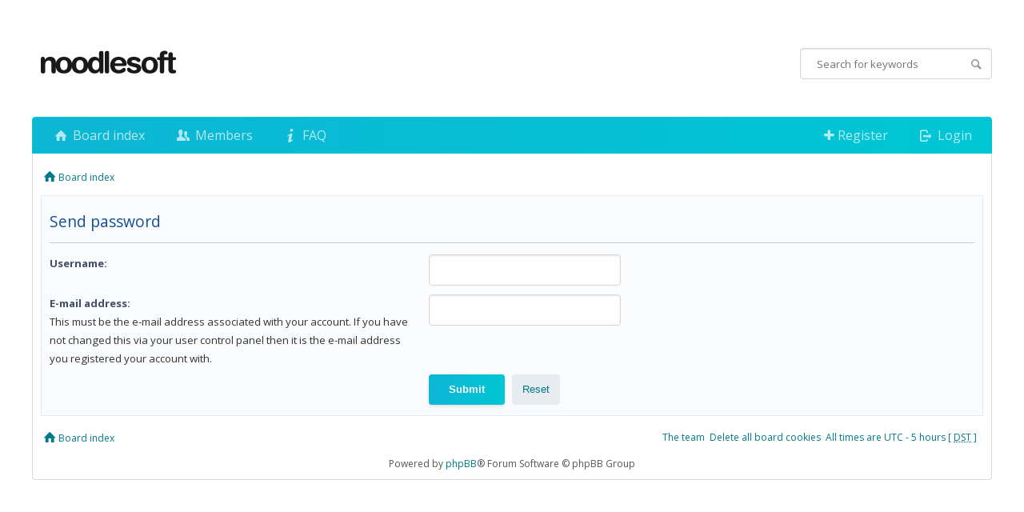

--- FILE ---
content_type: text/css; charset=UTF-8
request_url: https://www.noodlesoft.com/forums/style.php?id=4&lang=en&sid=b536d175930129b6a1e2d3472ecc9afb
body_size: 24171
content:
/*  phpBB3 Style Sheet
    --------------------------------------------------------------
	Style name:			Oxygen
	Based on style:		proSilver
	Original author:	Tom Beddard ( http://www.subblue.com/ )
	Modified by:		Brad Veryard ( http://www.bradleyv.com/ )
    --------------------------------------------------------------
*/

@import url(https://fonts.googleapis.com/css?family=Open+Sans:400,600,700);

/* General Markup Styles
---------------------------------------- */

* {
	/* Reset browsers default margin, padding and font sizes */
	margin: 0;
	padding: 0;
}

html {
	font-size: 100%;
	/* Always show a scrollbar for short pages - stops the jump when the scrollbar appears. non-IE browsers */
	height: 101%;
}

body {
	/* Text-Sizing with ems: http://www.clagnut.com/blog/348/ */
	font-family: 'Open Sans', 'Helvetica Neue', Helvetica, Roboto, Arial, sans-serif;
	color: #828282;
	background-color: #FFFFFF;
	/*font-size: 62.5%;			 This sets the default font size to be equivalent to 10px */
	font-size: 12px;
	margin: 0;
	padding: 12px 0;
}

h1 {
	/* Forum name */
	margin-right: 200px;
	color: #FFFFFF;
	margin-top: 15px;
	font-weight: bold;
	font-size: 2em;
}

h2 {
	/* Forum header titles */
	font-weight: normal;
	color: #3f3f3f;
	font-size: 2em;
	margin: 0.8em 0 0.2em 0;
}

h2.solo {
	margin-bottom: 1em;
}

h3 {
	/* Sub-headers (also used as post headers, but defined later) */
	font-weight: bold;
	text-transform: uppercase;
	border-bottom: 1px solid #CCCCCC;
	margin-bottom: 3px;
	padding-bottom: 2px;
	font-size: 1.05em;
	color: #989898;
	margin-top: 20px;
}

h4 {
	/* Forum and topic list titles */
	font-size: 1.3em;
}

p {
	line-height: 1.3em;
	font-size: 1.1em;
	margin-bottom: 1.5em;
}

img {
	border-width: 0;
}

hr {
	/* Also see tweaks.css */
	border: 0 none #FFFFFF;
	border-top: 1px solid #CCCCCC;
	height: 1px;
	margin: 5px 0;
	display: block;
	clear: both;
}

hr.dashed {
	border-top: 1px dashed #CCCCCC;
	margin: 10px 0;
}

hr.divider {
	display: none;
}

p.right {
	text-align: right;
}

#header {
	min-height: 120px;
}

/* Main blocks
---------------------------------------- */
#wrap {
	padding: 0 20px;
	min-width: 650px;
}

#simple-wrap {
	padding: 6px 10px;
}

#page-body {
	margin: 4px 0;
	clear: both;
}

#page-footer {
	clear: both;
}

#page-footer h3 {
	margin-top: 20px;
}

#logo {
	display: inline-block;
	width: auto;
	padding: 50px 13px 50px 10px;
}

#logo img {
	height: 30px;
	width: auto;
	/*width: 100%;*/
}

a#logo:hover {
	text-decoration: none;
}

/* Search box
--------------------------------------------- */
#search-box {
	color: #FFFFFF;
	position: relative;
	margin-top: 30px;
	margin-right: 5px;
	display: block;
	float: right;
	text-align: right;
	white-space: nowrap; /* For Opera */
}

#search-box #keywords {
	width: 95px;
	background-color: #FFF;
}

#search-box input {
	border: 1px solid #b0b0b0;
}

/* .button1 style defined later, just a few tweaks for the search button version */
#search-box input.button1 {
	padding: 1px 5px;
}

#search-box li {
	text-align: right;
	margin-top: 4px;
}

#search-box img {
	vertical-align: middle;
	margin-right: 3px;
}

/* Site description and logo */
#site-description {
	float: left;
	width: 70%;
}

#site-description h1 {
	margin-right: 0;
}

/* Round cornered boxes and backgrounds
---------------------------------------- */
.headerbar {
	background: #ebebeb none repeat-x 0 0;
	color: #FFFFFF;
	margin-bottom: 4px;
	padding: 0 5px;
}

.navbar {
	background-color: #ebebeb;
	padding: 0 10px;
}

.forabg {
	background: #b1b1b1 none repeat-x 0 0;
	margin-bottom: 4px;
	padding: 0 5px;
	clear: both;
}

.forumbg {
	background: #ebebeb none repeat-x 0 0;
	margin-bottom: 4px;
	padding: 0 5px;
	clear: both;
}

.panel {
	margin-bottom: 4px;
	padding: 0 10px;
	background-color: #f3f3f3;
	color: #3f3f3f;
}

.post {
	padding: 0 10px;
	margin-bottom: 4px;
	background-repeat: no-repeat;
	background-position: 100% 0;
}

.post:target .content {
	color: #000000;
}

.post:target h3 a {
	color: #000000;
}

.bg1	{ background-color: #f7f7f7;}
.bg2	{ background-color: #f2f2f2; }
.bg3	{ background-color: #ebebeb; }

.rowbg {
	margin: 5px 5px 2px 5px;
}

.ucprowbg {
	background-color: #e2e2e2;
}

.fieldsbg {
	/*border: 1px #DBDEE2 solid;*/
	background-color: #eaeaea;
}

span.corners-top, span.corners-bottom, span.corners-top span, span.corners-bottom span {
	font-size: 1px;
	line-height: 1px;
	display: block;
	height: 5px;
	background-repeat: no-repeat;
}

span.corners-top {
	background-image: none;
	background-position: 0 0;
	margin: 0 -5px;
}

span.corners-top span {
	background-image: none;
	background-position: 100% 0;
}

span.corners-bottom {
	background-image: none;
	background-position: 0 100%;
	margin: 0 -5px;
	clear: both;
}

span.corners-bottom span {
	background-image: none;
	background-position: 100% 100%;
}

.headbg span.corners-bottom {
	margin-bottom: -1px;
}

.post span.corners-top, .post span.corners-bottom, .panel span.corners-top, .panel span.corners-bottom, .navbar span.corners-top, .navbar span.corners-bottom {
	margin: 0 -10px;
}

.rules span.corners-top {
	margin: 0 -10px 5px -10px;
}

.rules span.corners-bottom {
	margin: 5px -10px 0 -10px;
}

/* Horizontal lists
----------------------------------------*/
ul.linklist {
	display: block;
	margin: 0;
}

ul.linklist li {
	display: block;
	list-style-type: none;
	float: left;
	width: auto;
	margin-right: 5px;
	font-size: 1.1em;
	line-height: 2.2em;
}

ul.linklist li.rightside, p.rightside {
	float: right;
	margin-right: 0;
	margin-left: 5px;
	text-align: right;
}

ul.navlinks {
	padding-bottom: 1px;
	margin-bottom: 1px;
	border-bottom: 1px solid #FFFFFF;
	font-weight: bold;
}

ul.leftside {
	float: left;
	margin-left: 0;
	margin-right: 5px;
	text-align: left;
}

ul.rightside {
	float: right;
	margin-left: 5px;
	margin-right: -5px;
	text-align: right;
}

/* Table styles
----------------------------------------*/
table.table1 {
	/* See tweaks.css */
}

#ucp-main table.table1 {
	padding: 2px;
}

table.table1 thead th {
	font-weight: normal;
	text-transform: uppercase;
	color: #FFFFFF;
	line-height: 1.3em;
	font-size: 1em;
	padding: 0 0 4px 3px;
}

table.table1 thead th span {
	padding-left: 7px;
}

table.table1 tbody tr {
	border: 1px solid #cfcfcf;
}

table.table1 tbody tr:hover, table.table1 tbody tr.hover {
	background-color: #f6f6f6;
	color: #000;
}

table.table1 td {
	color: #6a6a6a;
	font-size: 1.1em;
}

table.table1 tbody td {
	padding: 5px;
	border-top: 1px solid #FAFAFA;
}

table.table1 tbody th {
	padding: 5px;
	border-bottom: 1px solid #000000;
	text-align: left;
	color: #333333;
	background-color: #FFFFFF;
}

/* Specific column styles */
table.table1 .name		{ text-align: left; }
table.table1 .posts		{ text-align: center !important; width: 7%; }
table.table1 .joined	{ text-align: left; width: 15%; }
table.table1 .active	{ text-align: left; width: 15%; }
table.table1 .mark		{ text-align: center; width: 7%; }
table.table1 .info		{ text-align: left; width: 30%; }
table.table1 .info div	{ width: 100%; white-space: normal; overflow: hidden; }
table.table1 .autocol	{ line-height: 2em; white-space: nowrap; }
table.table1 thead .autocol { padding-left: 1em; }

table.table1 span.rank-img {
	float: right;
	width: auto;
}

table.info td {
	padding: 3px;
}

table.info tbody th {
	padding: 3px;
	text-align: right;
	vertical-align: top;
	color: #000000;
	font-weight: normal;
}

.forumbg table.table1 {
	margin: 0;
}

.forumbg-table > .inner {
	margin: 0 -1px;
}

.forumbg-table > .inner > span.corners-top {
	margin: 0 -4px -1px -4px;
}

.forumbg-table > .inner > span.corners-bottom {
	margin: -1px -4px 0 -4px;
}

/* Misc layout styles
---------------------------------------- */
/* column[1-2] styles are containers for two column layouts
   Also see tweaks.css */
.column1 {
	float: left;
	clear: left;
	width: 49%;
}

.column2 {
	float: right;
	clear: right;
	width: 49%;
}

/* General classes for placing floating blocks */
.left-box {
	float: left;
	width: auto;
	text-align: left;
}

.right-box {
	float: right;
	width: auto;
	text-align: right;
}

dl.details {
	/*font-family: "Lucida Grande", Verdana, Helvetica, Arial, sans-serif;*/
	font-size: 1.1em;
}

dl.details dt {
	float: left;
	clear: left;
	width: 30%;
	text-align: right;
	color: #000000;
	display: block;
}

dl.details dd {
	margin-left: 0;
	padding-left: 5px;
	margin-bottom: 5px;
	color: #828282;
	float: left;
	width: 65%;
}

/* Pagination
---------------------------------------- */
.pagination {
	width: auto;
	text-align: right;
  line-height: 42px;
	float: right;
}

.pagination span.page-sep {
	display: none;
}

li.pagination {
	margin-top: 0;
}

.pagination strong, .pagination b {
	font-weight: normal;
}

.pagination span strong {
	padding: 0 2px;
	margin: 0 2px;
	font-weight: normal;
	color: #FFFFFF;
	background-color: #bfbfbf;
	border: 1px solid #bfbfbf;
	font-size: 0.9em;
}

.pagination span a, .pagination span a:link, .pagination span a:visited, .pagination span a:active {
	font-weight: normal;
	text-decoration: none;
	color: #747474;
	margin: 0 2px;
	padding: 0 2px;
	background-color: #eeeeee;
	border: 1px solid #bababa;
	font-size: 0.9em;
	line-height: 1.5em;
}

.pagination span a:hover {
	border-color: #d2d2d2;
	background-color: #d2d2d2;
	color: #FFF;
	text-decoration: none;
}

.pagination img {
	vertical-align: middle;
}

/* Pagination in viewforum for multipage topics */
.row .pagination {
	display: block;
	float: right;
	width: auto;
	margin-top: 0;
	padding: 1px 0 1px 15px;
	font-size: 0.9em;
	background: none 0 50% no-repeat;
}

.row .pagination span a, li.pagination span a {
	background-color: #FFFFFF;
}

.row .pagination span a:hover, li.pagination span a:hover {
	background-color: #d2d2d2;
}

/* Miscellaneous styles
---------------------------------------- */
#forum-permissions {
	float: right;
	width: auto;
	padding-left: 5px;
	margin-left: 5px;
	margin-top: 10px;
	text-align: right;
}

.copyright {
	padding: 5px;
	text-align: center;
	color: #555555;
}

.small {
	font-size: 0.9em !important;
}

.titlespace {
	margin-bottom: 15px;
}

.headerspace {
	margin-top: 20px;
}

.error {
	color: #bcbcbc;
	font-weight: bold;
	font-size: 1em;
}

.reported {
	background-color: #f7f7f7;
}

li.reported:hover {
	background-color: #ececec;
}

div.rules {
	background-color: #ececec;
	color: #bcbcbc;
	padding: 0 10px;
	margin: 10px 0;
	font-size: 1.1em;
}

div.rules ul, div.rules ol {
	margin-left: 20px;
}

p.rules {
	background-color: #ececec;
	background-image: none;
	padding: 5px;
}

p.rules img {
	vertical-align: middle;
	padding-top: 5px;
}

p.rules a {
	vertical-align: middle;
	clear: both;
}

#top {
	position: absolute;
	top: -20px;
}

.clear {
	display: block;
	clear: both;
	font-size: 1px;
	line-height: 1px;
	background: transparent;
}
/* Link Styles
---------------------------------------- */

/* Links adjustment to correctly display an order of rtl/ltr mixed content */
a {
	direction: ltr;
	unicode-bidi: embed;
}

a:link	{ color: #898989; text-decoration: none; }
a:visited	{ color: #898989; text-decoration: none; }
a:hover	{ color: #d3d3d3; text-decoration: underline; }
a:active	{ color: #d2d2d2; text-decoration: none; }

/* Coloured usernames */
.username-coloured {
	font-weight: bold;
	display: inline !important;
	padding: 0 !important;
}

/* Links on gradient backgrounds */
#search-box a:link, .navbg a:link, .forumbg .header a:link, .forabg .header a:link, th a:link {
	color: #FFFFFF;
	text-decoration: none;
}

#search-box a:visited, .navbg a:visited, .forumbg .header a:visited, .forabg .header a:visited, th a:visited {
	color: #FFFFFF;
	text-decoration: none;
}

#search-box a:hover, .navbg a:hover, .forumbg .header a:hover, .forabg .header a:hover, th a:hover {
	color: #ffffff;
	text-decoration: underline;
}

#search-box a:active, .navbg a:active, .forumbg .header a:active, .forabg .header a:active, th a:active {
	color: #ffffff;
	text-decoration: none;
}

/* Links for forum/topic lists */
a.forumtitle {
	font-size: 1.2em;
	font-weight: bold;
	color: #898989;
	text-decoration: none;
}

/* a.forumtitle:visited { color: #898989; } */

a.forumtitle:hover {
	color: #bcbcbc;
	text-decoration: underline;
}

a.forumtitle:active {
	color: #898989;
}

a.topictitle {
	font-size: 1.2em;
	font-weight: bold;
	color: #898989;
	text-decoration: none;
}

/* a.topictitle:visited { color: #d2d2d2; } */

a.topictitle:hover {
	color: #bcbcbc;
	text-decoration: underline;
}

a.topictitle:active {
	color: #898989;
}

/* Post body links */
.postlink {
	text-decoration: none;
	color: #d2d2d2;
	border-bottom: 1px solid #d2d2d2;
	padding-bottom: 0;
}

/* .postlink:visited { color: #bdbdbd; } */

.postlink:active {
	color: #d2d2d2;
}

.postlink:hover {
	background-color: #f6f6f6;
	text-decoration: none;
	color: #404040;
}

.signature a, .signature a:visited, .signature a:hover, .signature a:active {
	border: none;
	text-decoration: underline;
	background-color: transparent;
}

/* Profile links */
.postprofile a:link, .postprofile a:visited, .postprofile dt.author a {
	font-weight: bold;
	color: #898989;
	text-decoration: none;
}

.postprofile a:hover, .postprofile dt.author a:hover {
	text-decoration: underline;
	color: #d3d3d3;
}

/* CSS spec requires a:link, a:visited, a:hover and a:active rules to be specified in this order. */
/* See http://www.phpbb.com/bugs/phpbb3/59685 */
.postprofile a:active {
	font-weight: bold;
	color: #898989;
	text-decoration: none;
}


/* Profile searchresults */
.search .postprofile a {
	color: #898989;
	text-decoration: none;
	font-weight: normal;
}

.search .postprofile a:hover {
	color: #d3d3d3;
	text-decoration: underline;
}

/* Back to top of page */
.back2top {
	clear: both;
	height: 11px;
	text-align: right;
}

a.top {
	background: none no-repeat top left;
	text-decoration: none;
	width: 11px;
	height: 11px;
	display: block;
	float: right;
	overflow: hidden;
	letter-spacing: 1000px;
	text-indent: 11px;
}

a.top2 {
	background: none no-repeat 0 50%;
	text-decoration: none;
	padding-left: 15px;
}

/* Arrow links  */
a.up		{ background: none no-repeat left center; }
a.down		{ background: none no-repeat right center; }
a.left		{ background: none no-repeat 3px 60%; }
a.right		{ background: none no-repeat 95% 60%; }

a.up, a.up:link, a.up:active, a.up:visited {
	padding-left: 10px;
	text-decoration: none;
	border-bottom-width: 0;
}

a.up:hover {
	background-position: left top;
	background-color: transparent;
}

a.down, a.down:link, a.down:active, a.down:visited {
	padding-right: 10px;
}

a.down:hover {
	background-position: right bottom;
	text-decoration: none;
}

a.left, a.left:active, a.left:visited {
	padding-left: 12px;
}

a.left:hover {
	color: #d2d2d2;
	text-decoration: none;
	background-position: 0 60%;
}

a.right, a.right:active, a.right:visited {
	padding-right: 12px;
}

a.right:hover {
	color: #d2d2d2;
	text-decoration: none;
	background-position: 100% 60%;
}

/* invisible skip link, used for accessibility  */
.skiplink {
	position: absolute;
	left: -999px;
	width: 990px;
}

/* Feed icon in forumlist_body.html */
a.feed-icon-forum {
	float: right;
	margin: 3px;
}
/* Content Styles
---------------------------------------- */

ul.topiclist {
	display: block;
	list-style-type: none;
	margin: 0;
}

ul.forums {
	background: #f9f9f9 none repeat-x 0 0;
}

ul.topiclist li {
	display: block;
	list-style-type: none;
	color: #777777;
	margin: 0;
}

ul.topiclist dl {
	position: relative;
}

ul.topiclist li.row dl {
	padding: 2px 0;
}

ul.topiclist dt {
	display: block;
	float: left;
	width: 50%;
	font-size: 1.1em;
	padding-left: 5px;
	padding-right: 5px;
}

ul.topiclist dd {
	display: block;
	float: left;
	border-left: 1px solid #FFFFFF;
	padding: 4px 0;
}

ul.topiclist dfn {
	/* Labels for post/view counts */
	position: absolute;
	left: -999px;
	width: 990px;
}

ul.topiclist li.row dt a.subforum {
	background-image: none;
	background-position: 0 50%;
	background-repeat: no-repeat;
	position: relative;
	white-space: nowrap;
	padding: 0 0 0 12px;
}

.forum-image {
	float: left;
	padding-top: 5px;
	margin-right: 5px;
}

li.row {
	border-top: 1px solid #FFFFFF;
	border-bottom: 1px solid #8f8f8f;
}

li.row strong {
	font-weight: normal;
	color: #000000;
}

li.row:hover {
	background-color: #f6f6f6;
}

li.row:hover dd {
	border-left-color: #CCCCCC;
}

li.header dt, li.header dd {
	line-height: 1em;
	border-left-width: 0;
	margin: 2px 0 4px 0;
	color: #FFFFFF;
	padding-top: 2px;
	padding-bottom: 2px;
	font-size: 1em;
	text-transform: uppercase;
}

li.header dt {
	font-weight: bold;
}

li.header dd {
	margin-left: 1px;
}

li.header dl.icon {
	min-height: 0;
}

li.header dl.icon dt {
	/* Tweak for headers alignment when folder icon used */
	padding-left: 0;
	padding-right: 50px;
}

/* Forum list column styles */
dl.icon {
	min-height: 35px;
	background-position: 10px 50%;		/* Position of folder icon */
	background-repeat: no-repeat;
}

dl.icon dt {
	padding-left: 45px;					/* Space for folder icon */
	background-repeat: no-repeat;
	background-position: 5px 95%;		/* Position of topic icon */
}



/* List in forum description */
dl.icon dt ol,
dl.icon dt ul {
	list-style-position: inside;
	margin-left: 1em;
}

dl.icon dt li {
	display: list-item;
	list-style-type: inherit;
}

dd.lastpost {
	width: 25%;
	font-size: 1.1em;
}

dd.redirect {
	font-size: 1.1em;
	line-height: 2.5em;
}

dd.moderation {
	font-size: 1.1em;
}

dd.lastpost span, ul.topiclist dd.searchby span, ul.topiclist dd.info span, ul.topiclist dd.time span, dd.redirect span, dd.moderation span {
	display: block;
	padding-left: 5px;
}

dd.time {
	width: auto;
	line-height: 200%;
	font-size: 1.1em;
}

dd.extra {
	width: 12%;
	line-height: 200%;
	text-align: center;
	font-size: 1.1em;
}

dd.mark {
	float: right !important;
	width: 9%;
	text-align: center;
	line-height: 200%;
	font-size: 1.2em;
}

dd.info {
	width: 30%;
}

dd.option {
	width: 15%;
	line-height: 200%;
	text-align: center;
	font-size: 1.1em;
}

dd.searchby {
	width: 47%;
	font-size: 1.1em;
	line-height: 1em;
}

ul.topiclist dd.searchextra {
	margin-left: 5px;
	padding: 0.2em 0;
	font-size: 1.1em;
	color: #333333;
	border-left: none;
	clear: both;
	width: 98%;
	overflow: hidden;
}

/* Container for post/reply buttons and pagination */
.topic-actions {
	margin-bottom: 10px;
	height: 28px;
	min-height: 28px;
}
div[class].topic-actions {
	height: auto;
}

/* Post body styles
----------------------------------------*/
.postbody {
	padding: 0;
	line-height: 1.48em;
	color: #333333;
	width: 76%;
	float: left;
	clear: both;
}

.postbody .ignore {
	font-size: 1.1em;
}

.postbody h3.first {
	/* The first post on the page uses this */
	font-size: 1.7em;
}

.postbody h3 {
	/* Postbody requires a different h3 format - so change it here */
	font-size: 1.5em;
	padding: 2px 0 0 0;
	margin: 0 0 0.3em 0 !important;
	text-transform: none;
	border: none;
	line-height: 125%;
}

.postbody h3 img {
	/* Also see tweaks.css */
	vertical-align: bottom;
}

.postbody .content {
	font-size: 1.3em;
}

.search .postbody {
	width: 68%
}

/* Topic review panel
----------------------------------------*/
#review {
	margin-top: 2em;
}

#topicreview {
	padding-right: 5px;
	overflow: auto;
	height: 300px;
}

#topicreview .postbody {
	width: auto;
	float: none;
	margin: 0;
	height: auto;
}

#topicreview .post {
	height: auto;
}

#topicreview h2 {
	border-bottom-width: 0;
}

.post-ignore .postbody {
	display: none;
}

/* MCP Post details
----------------------------------------*/
#post_details
{
	/* This will only work in IE7+, plus the others */
	overflow: auto;
	max-height: 300px;
}

#expand
{
	clear: both;
}

/* Content container styles
----------------------------------------*/
.content {
	min-height: 3em;
	overflow: hidden;
	line-height: 1.4em;
	font-size: 1em;
	color: #333333;
	padding-bottom: 1px;
}

.content h2, .panel h2 {
	font-weight: normal;
	color: #989898;
	border-bottom: 1px solid #CCCCCC;
	font-size: 1.6em;
	margin-top: 0.5em;
	margin-bottom: 0.5em;
	padding-bottom: 0.5em;
}

.panel h3 {
	margin: 0.5em 0;
}

.panel p {
	font-size: 1.2em;
	margin-bottom: 1em;
	line-height: 1.4em;
}

.content p {
	font-size: 1.2em;
	margin-bottom: 1em;
	line-height: 1.4em;
}

dl.faq {
	font-size: 1.1em;
	margin-top: 1em;
	margin-bottom: 2em;
	line-height: 1.4em;
}

dl.faq dt {
	font-weight: bold;
	color: #333333;
}

.content dl.faq {
	font-size: 1.2em;
	margin-bottom: 0.5em;
}

.content li {
	list-style-type: inherit;
}

.content ul, .content ol {
	margin-bottom: 1em;
	margin-left: 3em;
}

.posthilit {
	background-color: #f3f3f3;
	color: #BCBCBC;
	padding: 0 2px 1px 2px;
}

.announce, .unreadpost {
	/* Highlight the announcements & unread posts box */
	border-left-color: #BCBCBC;
	border-right-color: #BCBCBC;
}

/* Post author */
p.author {
	margin: 0 15em 0.6em 0;
	padding: 0 0 5px 0;
	font-size: 1em;
	line-height: 1.2em;
}

/* Post signature */
.signature {
	margin-top: 1.5em;
	padding-top: 0.2em;
	font-size: 1.1em;
	border-top: 1px solid #CCCCCC;
	clear: left;
	line-height: 140%;
	overflow: hidden;
	width: 100%;
}

dd .signature {
	margin: 0;
	padding: 0;
	clear: none;
	border: none;
}

.signature li {
	list-style-type: inherit;
}

.signature ul, .signature ol {
	margin-bottom: 1em;
	margin-left: 3em;
}

/* Post noticies */
.notice {
	width: auto;
	margin-top: 1.5em;
	padding-top: 0.2em;
	font-size: 1em;
	border-top: 1px dashed #CCCCCC;
	clear: left;
	line-height: 130%;
}

/* Jump to post link for now */
ul.searchresults {
	list-style: none;
	text-align: right;
	clear: both;
}

/* BB Code styles
----------------------------------------*/
/* Quote block */
blockquote {
	background: #ebebeb none 6px 8px no-repeat;
	border: 1px solid #dbdbdb;
	font-size: 0.95em;
	margin: 0.5em 1px 0 25px;
	overflow: hidden;
	padding: 5px;
}

blockquote blockquote {
	/* Nested quotes */
	background-color: #bababa;
	font-size: 1em;
	margin: 0.5em 1px 0 15px;
}

blockquote blockquote blockquote {
	/* Nested quotes */
	background-color: #e4e4e4;
}

blockquote cite {
	/* Username/source of quoter */
	font-style: normal;
	font-weight: bold;
	margin-left: 20px;
	display: block;
	font-size: 0.9em;
}

blockquote cite cite {
	font-size: 1em;
}

blockquote.uncited {
	padding-top: 25px;
}

/* Code block */
dl.codebox {
	padding: 3px;
	background-color: #FFFFFF;
	border: 1px solid #d8d8d8;
	font-size: 1em;
}

dl.codebox dt {
	text-transform: uppercase;
	border-bottom: 1px solid #CCCCCC;
	margin-bottom: 3px;
	font-size: 0.8em;
	font-weight: bold;
	display: block;
}

blockquote dl.codebox {
	margin-left: 0;
}

dl.codebox code {
	/* Also see tweaks.css */
	overflow: auto;
	display: block;
	height: auto;
	max-height: 200px;
	white-space: normal;
	padding-top: 5px;
	font: 0.9em Monaco, "Andale Mono","Courier New", Courier, mono;
	line-height: 1.3em;
	color: #8b8b8b;
	margin: 2px 0;
}

.syntaxbg		{ color: #FFFFFF; }
.syntaxcomment	{ color: #000000; }
.syntaxdefault	{ color: #bcbcbc; }
.syntaxhtml		{ color: #000000; }
.syntaxkeyword	{ color: #585858; }
.syntaxstring	{ color: #a7a7a7; }

/* Attachments
----------------------------------------*/
.attachbox {
	float: left;
	width: auto;
	margin: 5px 5px 5px 0;
	padding: 6px;
	background-color: #FFFFFF;
	border: 1px dashed #d8d8d8;
	clear: left;
}

.pm-message .attachbox {
	background-color: #f3f3f3;
}

.attachbox dt {
	text-transform: uppercase;
}

.attachbox dd {
	margin-top: 4px;
	padding-top: 4px;
	clear: left;
	border-top: 1px solid #d8d8d8;
}

.attachbox dd dd {
	border: none;
}

.attachbox p {
	line-height: 110%;
	color: #666666;
	font-weight: normal;
	clear: left;
}

.attachbox p.stats
{
	line-height: 110%;
	color: #666666;
	font-weight: normal;
	clear: left;
}

.attach-image {
	margin: 3px 0;
	width: 100%;
	max-height: 350px;
	overflow: auto;
}

.attach-image img {
	border: 1px solid #999999;
/*	cursor: move; */
	cursor: default;
}

/* Inline image thumbnails */
div.inline-attachment dl.thumbnail, div.inline-attachment dl.file {
	display: block;
	margin-bottom: 4px;
}

div.inline-attachment p {
	font-size: 100%;
}

dl.file {
	display: block;
}

dl.file dt {
	text-transform: none;
	margin: 0;
	padding: 0;
	font-weight: bold;
}

dl.file dd {
	color: #666666;
	margin: 0;
	padding: 0;
}

dl.thumbnail img {
	padding: 3px;
	border: 1px solid #666666;
	background-color: #FFF;
}

dl.thumbnail dd {
	color: #666666;
	font-style: italic;
}

.attachbox dl.thumbnail dd {
	font-size: 100%;
}

dl.thumbnail dt a:hover {
	background-color: #EEEEEE;
}

dl.thumbnail dt a:hover img {
	border: 1px solid #d2d2d2;
}

/* Post poll styles
----------------------------------------*/

fieldset.polls dl {
	margin-top: 5px;
	border-top: 1px solid #e2e2e2;
	padding: 5px 0 0 0;
	line-height: 120%;
	color: #666666;
}

fieldset.polls dl.voted {
	font-weight: bold;
	color: #000000;
}

fieldset.polls dt {
	text-align: left;
	float: left;
	display: block;
	width: 30%;
	border-right: none;
	padding: 0;
	margin: 0;
	font-size: 1.1em;
}

fieldset.polls dd {
	float: left;
	width: 10%;
	border-left: none;
	padding: 0 5px;
	margin-left: 0;
	font-size: 1.1em;
}

fieldset.polls dd.resultbar {
	width: 50%;
}

fieldset.polls dd input {
	margin: 2px 0;
}

fieldset.polls dd div {
	text-align: right;
	color: #FFFFFF;
	font-weight: bold;
	padding: 0 2px;
	overflow: visible;
	min-width: 2%;
}

.pollbar1 {
	background-color: #aaaaaa;
	border-bottom: 1px solid #747474;
	border-right: 1px solid #747474;
}

.pollbar2 {
	background-color: #bebebe;
	border-bottom: 1px solid #8c8c8c;
	border-right: 1px solid #8c8c8c;
}

.pollbar3 {
	background-color: #D1D1D1;
	border-bottom: 1px solid #aaaaaa;
	border-right: 1px solid #aaaaaa;
}

.pollbar4 {
	background-color: #e4e4e4;
	border-bottom: 1px solid #bebebe;
	border-right: 1px solid #bebebe;
}

.pollbar5 {
	background-color: #f8f8f8;
	border-bottom: 1px solid #D1D1D1;
	border-right: 1px solid #D1D1D1;
}

/* Poster profile block
----------------------------------------*/
.postprofile {
	/* Also see tweaks.css */
	margin: 5px 0 10px 0;
	min-height: 80px;
	color: #666666;
	border-left: 1px solid #FFFFFF;
	width: 22%;
	float: right;
	display: inline;
}
.pm .postprofile {
	border-left: 1px solid #DDDDDD;
}

.postprofile dd, .postprofile dt {
	line-height: 1.2em;
	margin-left: 8px;
}

.postprofile strong {
	font-weight: normal;
	color: #000000;
}

.avatar {
	border: none;
	margin-bottom: 3px;
}

.online {
	background-image: none;
	background-position: 100% 0;
	background-repeat: no-repeat;
}

/* Poster profile used by search*/
.search .postprofile {
	width: 30%;
}

/* pm list in compose message if mass pm is enabled */
dl.pmlist dt {
	width: 60% !important;
}

dl.pmlist dt textarea {
	width: 95%;
}

dl.pmlist dd {
	margin-left: 61% !important;
	margin-bottom: 2px;
}
/* Button Styles
---------------------------------------- */

/* Rollover buttons
   Based on: http://wellstyled.com/css-nopreload-rollovers.html
----------------------------------------*/
.buttons {
	display: inline-block;;
	width: auto;
	height: auto;
}

/* Rollover state */
.buttons div {
	float: left;
	margin: 0 5px 0 0;
	background-position: 0 100%;
}

/* Rolloff state */
.buttons div a {
	display: block;
	width: 100%;
	height: 100%;
	background-position: 0 0;
	position: relative;
	overflow: hidden;
}

/* Hide <a> text and hide off-state image when rolling over (prevents flicker in IE) */
/*.buttons div span		{ display: none; }*/
/*.buttons div a:hover	{ background-image: none; }*/
.buttons div span			{ position: absolute; width: 100%; height: 100%; cursor: pointer;}
.buttons div a:hover span	{ background-position: 0 100%; }

/* Big button images */
.reply-icon span	{ background: transparent none 0 0 no-repeat; }
.post-icon span		{ background: transparent none 0 0 no-repeat; }
.locked-icon span	{ background: transparent none 0 0 no-repeat; }
.pmreply-icon span	{ background: none 0 0 no-repeat; }
.newpm-icon span 	{ background: none 0 0 no-repeat; }
.forwardpm-icon span 	{ background: none 0 0 no-repeat; }

/* Set big button dimensions */
.buttons div.reply-icon		{ width: 96px; height: 25px; }
.buttons div.post-icon		{ width: 96px; height: 25px; }
.buttons div.locked-icon	{ width: 88px; height: 25px; }
.buttons div.pmreply-icon	{ width: 96px; height: 25px; }
.buttons div.newpm-icon		{ width: 84px; height: 25px; }
.buttons div.forwardpm-icon	{ width: 96px; height: 25px; }

/* Sub-header (navigation bar)
--------------------------------------------- */
a.print, a.sendemail, a.fontsize {
	display: block;
	overflow: hidden;
	height: 18px;
	text-indent: -5000px;
	text-align: left;
	background-repeat: no-repeat;
}

a.print {
	background-image: none;
	width: 22px;
}

a.sendemail {
	background-image: none;
	width: 22px;
}

a.fontsize {
	background-image: none;
	background-position: 0 -1px;
	width: 29px;
}

a.fontsize:hover {
	background-position: 0 -20px;
	text-decoration: none;
}

/* Icon images
---------------------------------------- */
.sitehome, .icon-faq, .icon-members, .icon-home, .icon-ucp, .icon-register, .icon-logout,
.icon-bookmark, .icon-bump, .icon-subscribe, .icon-unsubscribe, .icon-pages, .icon-search, .icon-team, .icon-cookie, .icon-time, .icon-msg
{
	background-position: 0 50%;
	background-repeat: no-repeat;
	background-image: none;
	/*padding: 1px 0 0 17px;*/
}

/* Poster profile icons
----------------------------------------*/
ul.profile-icons {
	padding-top: 10px;
	list-style: none;
}

/* Rollover state */
ul.profile-icons li {
	float: left;
	margin: 0 6px 3px 0;
	background-position: 0 100%;
}

/* Rolloff state */
ul.profile-icons li a {
	display: block;
	width: 100%;
	height: 100%;
	background-position: 0 0;
}

/* Hide <a> text and hide off-state image when rolling over (prevents flicker in IE) */
/*ul.profile-icons li span { display:none; }*/
ul.profile-icons li a:hover { background: none; }

/* Positioning of moderator icons */
.postbody ul.profile-icons {
	float: right;
	width: auto;
	padding: 0;
}

.postbody ul.profile-icons li {
	margin: 0 3px;
}

/* Profile & navigation icons */
.email-icon, .email-icon a		{ background: none top left no-repeat; }
.aim-icon, .aim-icon a			{ background: none top left no-repeat; }
.yahoo-icon, .yahoo-icon a		{ background: none top left no-repeat; }
.web-icon, .web-icon a			{ background: none top left no-repeat; }
.msnm-icon, .msnm-icon a			{ background: none top left no-repeat; }
.icq-icon, .icq-icon a			{ background: none top left no-repeat; }
.jabber-icon, .jabber-icon a		{ background: none top left no-repeat; }
.pm-icon, .pm-icon a				{ background: none top left no-repeat; }
.quote-icon, .quote-icon a		{ background: none top left no-repeat; }

/* Moderator icons */
.report-icon, .report-icon a		{ background: none top left no-repeat; }
.warn-icon, .warn-icon a			{ background: none top left no-repeat; }
.edit-icon, .edit-icon a			{ background: none top left no-repeat; }
.delete-icon, .delete-icon a		{ background: none top left no-repeat; }
.info-icon, .info-icon a			{ background: none top left no-repeat; }

/* Set profile icon dimensions */
ul.profile-icons li.email-icon		{ width: 20px; height: 20px; }
ul.profile-icons li.aim-icon	{ width: 20px; height: 20px; }
ul.profile-icons li.yahoo-icon	{ width: 20px; height: 20px; }
ul.profile-icons li.web-icon	{ width: 20px; height: 20px; }
ul.profile-icons li.msnm-icon	{ width: 20px; height: 20px; }
ul.profile-icons li.icq-icon	{ width: 20px; height: 20px; }
ul.profile-icons li.jabber-icon	{ width: 20px; height: 20px; }
ul.profile-icons li.pm-icon		{ width: 28px; height: 20px; }
ul.profile-icons li.quote-icon	{ width: 54px; height: 20px; }
ul.profile-icons li.report-icon	{ width: 20px; height: 20px; }
ul.profile-icons li.edit-icon	{ width: 42px; height: 20px; }
ul.profile-icons li.delete-icon	{ width: 20px; height: 20px; }
ul.profile-icons li.info-icon	{ width: 20px; height: 20px; }
ul.profile-icons li.warn-icon	{ width: 20px; height: 20px; }

/* Fix profile icon default margins */
ul.profile-icons li.edit-icon	{ margin: 0 0 0 3px; }
ul.profile-icons li.quote-icon	{ margin: 0 0 0 10px; }
ul.profile-icons li.info-icon, ul.profile-icons li.report-icon	{ margin: 0 3px 0 0; }
/* Control Panel Styles
---------------------------------------- */


/* Main CP box
----------------------------------------*/
#cp-menu {
	float:left;
	width: 19%;
	margin-top: 1em;
	margin-bottom: 5px;
}

#cp-main {
	float: left;
	width: 81%;
}

#cp-main .content {
	padding: 0;
}

#cp-main h3, #cp-main hr, #cp-menu hr {
	border-color: #bfbfbf;
}

#cp-main .panel p {
	font-size: 1.1em;
}

#cp-main .panel ol {
	margin-left: 2em;
	font-size: 1.1em;
}

#cp-main .panel li.row {
	border-bottom: 1px solid #cbcbcb;
	border-top: 1px solid #F9F9F9;
}

ul.cplist {
	margin-bottom: 5px;
	border-top: 1px solid #cbcbcb;
}

#cp-main .panel li.header dd, #cp-main .panel li.header dt {
	color: #000000;
	margin-bottom: 2px;
}

#cp-main table.table1 {
	margin-bottom: 1em;
}

#cp-main table.table1 thead th {
	color: #333333;
	font-weight: bold;
	border-bottom: 1px solid #333333;
	padding: 5px;
}

#cp-main table.table1 tbody th {
	font-style: italic;
	background-color: transparent !important;
	border-bottom: none;
}

#cp-main .pagination {
	float: right;
	width: auto;
	padding-top: 1px;
}

#cp-main .postbody p {
	font-size: 1.1em;
}

#cp-main .pm-message {
	border: 1px solid #e2e2e2;
	margin: 10px 0;
	background-color: #FFFFFF;
	width: auto;
	float: none;
}

.pm-message h2 {
	padding-bottom: 5px;
}

#cp-main .postbody h3, #cp-main .box2 h3 {
	margin-top: 0;
}

#cp-main .buttons {
	margin-left: 0;
}

#cp-main ul.linklist {
	margin: 0;
}

/* MCP Specific tweaks */
.mcp-main .postbody {
	width: 100%;
}

.tabs-container h2 {
	float: left;
	margin-bottom: 0px;
}

.tabs-container #minitabs {
	float: right;
	margin-top: 19px;
}

.tabs-container:after {
	display: block;
	clear: both;
	content: '';
}

/* CP tabbed menu
----------------------------------------*/
#tabs {
	line-height: normal;
	margin: 20px 0 -1px 7px;
	min-width: 570px;
}

#tabs ul {
	margin:0;
	padding: 0;
	list-style: none;
}

#tabs li {
	display: inline;
	margin: 0;
	padding: 0;
	font-size: 1em;
	font-weight: bold;
}

#tabs a {
	float: left;
	background: none no-repeat 0% -35px;
	margin: 0 1px 0 0;
	padding: 0 0 0 5px;
	text-decoration: none;
	position: relative;
	cursor: pointer;
}

#tabs a span {
	float: left;
	display: block;
	background: none no-repeat 100% -35px;
	padding: 6px 10px 6px 5px;
	color: #828282;
	white-space: nowrap;
}

#tabs a:hover span {
	color: #bcbcbc;
}

#tabs .activetab a {
	background-position: 0 0;
	border-bottom: 1px solid #ebebeb;
}

#tabs .activetab a span {
	padding-bottom: 7px;
	color: #333333;
}

#tabs a:hover {
	background-position: 0 -70px;
}

#tabs a:hover span {
	background-position:100% -70px;
}

#tabs .activetab a:hover {
	background-position: 0 0;
}

#tabs .activetab a:hover span {
	color: #000000;
	background-position: 100% 0;
}

/* Mini tabbed menu used in MCP
----------------------------------------*/
#minitabs {
	line-height: normal;
	margin: -20px 7px 0 0;
}

#minitabs ul {
	margin:0;
	padding: 0;
	list-style: none;
}

#minitabs li {
	display: block;
	float: right;
	padding: 0 10px 4px 10px;
	font-size: 1em;
	font-weight: bold;
	background-color: #f2f2f2;
	margin-left: 2px;
}

#minitabs a {
}

#minitabs a:hover {
	text-decoration: none;
}

#minitabs li.activetab {
	background-color: #F9F9F9;
}

#minitabs li.activetab a, #minitabs li.activetab a:hover {
	color: #333333;
}

/* UCP navigation menu
----------------------------------------*/
/* Container for sub-navigation list */
#navigation {
	width: 100%;
	padding-top: 36px;
}

#navigation ul {
	list-style:none;
}

/* Default list state */
#navigation li {
	margin: 1px 0;
	padding: 0;
	font-weight: bold;
	display: inline;
}

/* Link styles for the sub-section links */
#navigation a {
	display: block;
	padding: 5px;
	margin: 1px 0;
	text-decoration: none;
	font-weight: bold;
	color: #333;
	background: #cfcfcf none repeat-y 100% 0;
}

#navigation a:hover {
	text-decoration: none;
	background-color: #c6c6c6;
	color: #bcbcbc;
	background-image: none;
}

#navigation #active-subsection a {
	display: block;
	color: #d3d3d3;
	background-color: #F9F9F9;
	background-image: none;
}

#navigation #active-subsection a:hover {
	color: #d3d3d3;
}

/* Preferences pane layout
----------------------------------------*/
#cp-main h2 {
	border-bottom: none;
	padding: 0;
	margin-left: 10px;
	color: #333333;
}

#cp-main .panel {
	background-color: #F9F9F9;
}

#cp-main .pm {
	background-color: #FFFFFF;
}

#cp-main span.corners-top, #cp-menu span.corners-top {
	background-image: none;
}

#cp-main span.corners-top span, #cp-menu span.corners-top span {
	background-image: none;
}

#cp-main span.corners-bottom, #cp-menu span.corners-bottom {
	background-image: none;
}

#cp-main span.corners-bottom span, #cp-menu span.corners-bottom span {
	background-image: none;
}

/* Topicreview */
#cp-main .panel #topicreview span.corners-top, #cp-menu .panel #topicreview span.corners-top {
	background-image: none;
}

#cp-main .panel #topicreview span.corners-top span, #cp-menu .panel #topicreview span.corners-top span {
	background-image: none;
}

#cp-main .panel #topicreview span.corners-bottom, #cp-menu .panel #topicreview span.corners-bottom {
	background-image: none;
}

#cp-main .panel #topicreview span.corners-bottom span, #cp-menu .panel #topicreview span.corners-bottom span {
	background-image: none;
}

/* Friends list */
.cp-mini {
	background-color: #f9f9f9;
	padding: 0 5px;
	margin: 10px 15px 10px 5px;
}

.cp-mini span.corners-top, .cp-mini span.corners-bottom {
	margin: 0 -5px;
}

dl.mini dt {
	font-weight: bold;
	color: #676767;
}

dl.mini dd {
	padding-top: 4px;
}

.friend-online {
	font-weight: bold;
}

.friend-offline {
	font-style: italic;
}

/* PM Styles
----------------------------------------*/
#pm-menu {
	line-height: 2.5em;
}

/* PM panel adjustments */
.reply-all a.left {
	background-position: 3px 60%;
}

.reply-all a.left:hover {
	background-position: 0px 60%;
}

.reply-all {
	font-size: 11px;
	padding-top: 5px;
}

/* PM Message history */
.current {
	color: #999999;
}

/* Defined rules list for PM options */
ol.def-rules {
	padding-left: 0;
}

ol.def-rules li {
	line-height: 180%;
	padding: 1px;
}

/* PM marking colours */
.pmlist li.bg1 {
	padding: 0 3px;
}

.pmlist li.bg2 {
	padding: 0 3px;
}

.pmlist li.pm_message_reported_colour, .pm_message_reported_colour {
	border-left-color: #bcbcbc;
	border-right-color: #bcbcbc;
}

.pmlist li.pm_marked_colour, .pm_marked_colour {
	padding: 0;
	border: solid 3px #ffffff;
	border-width: 0 3px;
}

.pmlist li.pm_replied_colour, .pm_replied_colour {
	padding: 0;
	border: solid 3px #c2c2c2;
	border-width: 0 3px;
}

.pmlist li.pm_friend_colour, .pm_friend_colour {
	padding: 0;
	border: solid 3px #bdbdbd;
	border-width: 0 3px;
}

.pmlist li.pm_foe_colour, .pm_foe_colour {
	padding: 0;
	border: solid 3px #000000;
	border-width: 0 3px;
}

.pm-legend {
	border-left-width: 10px;
	border-left-style: solid;
	border-right-width: 0;
	margin-bottom: 3px;
	padding-left: 3px;
}

/* Avatar gallery */
#gallery label {
	position: relative;
	float: left;
	margin: 10px;
	padding: 5px;
	width: auto;
	background: #FFFFFF;
	border: 1px solid #CCC;
	text-align: center;
}

#gallery label:hover {
	background-color: #EEE;
}
/* Form Styles
---------------------------------------- */

/* General form styles
----------------------------------------*/
fieldset {
	border-width: 0;
	font-size: 1.1em;
}

input {
	font-weight: normal;
	cursor: pointer;
	vertical-align: middle;
	padding: 0 3px;
	font-size: 1em;
}

select {
	font-weight: normal;
	cursor: pointer;
	vertical-align: middle;
	border: 1px solid #666666;
	padding: 1px;
	background-color: #FAFAFA;
	font-size: 1em;
}

option {
	padding-right: 1em;
}

option.disabled-option {
	color: graytext;
}

textarea {
	width: 60%;
	padding: 2px;
	font-size: 1em;
	line-height: 1.4em;
}

label {
	cursor: default;
	padding-right: 5px;
	color: #676767;
}

label input {
	vertical-align: middle;
}

label img {
	vertical-align: middle;
}

/* Definition list layout for forms
---------------------------------------- */
fieldset dl {
	padding: 4px 0;
}

fieldset dt {
	float: left;
	width: 40%;
	text-align: left;
	display: block;
}

fieldset dd {
	margin-left: 41%;
	vertical-align: top;
	margin-bottom: 3px;
}

/* Specific layout 1 */
fieldset.fields1 dt {
	width: 15em;
	border-right-width: 0;
}

fieldset.fields1 dd {
	margin-left: 15em;
	border-left-width: 0;
}

fieldset.fields1 {
	background-color: transparent;
}

fieldset.fields1 div {
	margin-bottom: 3px;
}

/* Set it back to 0px for the reCaptcha divs: PHPBB3-9587 */
fieldset.fields1 #recaptcha_widget_div div {
	margin-bottom: 0;
}

/* Specific layout 2 */
fieldset.fields2 dt {
	width: 15em;
	border-right-width: 0;
}

fieldset.fields2 dd {
	margin-left: 16em;
	border-left-width: 0;
}

/* Form elements */
dt label {
	font-weight: bold;
	text-align: left;
}

dd label {
	white-space: nowrap;
	color: #333;
}

dd input, dd textarea {
	margin-right: 3px;
}

dd select {
	width: auto;
}

dd textarea {
	width: 85%;
}

/* Hover effects */
fieldset dl:hover dt label {
	color: #000000;
}

fieldset.fields2 dl:hover dt label {
	color: inherit;
}

#timezone {
	width: 95%;
}

* html #timezone {
	width: 50%;
}

/* Quick-login on index page */
fieldset.quick-login {
	margin-top: 5px;
}

fieldset.quick-login input {
	width: auto;
}

fieldset.quick-login input.inputbox {
	width: 15%;
	vertical-align: middle;
	margin-right: 5px;
	background-color: #f3f3f3;
}

fieldset.quick-login label {
	white-space: nowrap;
	padding-right: 2px;
}

/* Display options on viewtopic/viewforum pages  */
fieldset.display-options {
	text-align: center;
	margin: 3px 0 5px 0;
}

fieldset.display-options label {
	white-space: nowrap;
	padding-right: 2px;
}

fieldset.display-options a {
	margin-top: 3px;
}

/* Display actions for ucp and mcp pages */
fieldset.display-actions {
	text-align: right;
	line-height: 2em;
	white-space: nowrap;
	padding-right: 1em;
}

fieldset.display-actions label {
	white-space: nowrap;
	padding-right: 2px;
}

fieldset.sort-options {
	line-height: 2em;
}

/* MCP forum selection*/
fieldset.forum-selection {
	margin: 5px 0 3px 0;
	float: right;
}

fieldset.forum-selection2 {
	margin: 13px 0 3px 0;
	float: right;
}

/* Jumpbox */
fieldset.jumpbox {
	text-align: right;
	margin-top: 15px;
	height: 2.5em;
}

fieldset.quickmod {
	width: 50%;
	float: right;
	text-align: right;
	height: 2.5em;
}

/* Submit button fieldset */
fieldset.submit-buttons {
	text-align: center;
	vertical-align: middle;
	margin: 5px 0;
}

fieldset.submit-buttons input {
	vertical-align: middle;
	padding-top: 3px;
	padding-bottom: 3px;
}

/* Posting page styles
----------------------------------------*/

/* Buttons used in the editor */
#format-buttons {
	margin: 15px 0 2px 0;
}

#format-buttons input, #format-buttons select {
	vertical-align: middle;
}

/* Main message box */
#message-box {
	width: 80%;
}

#message-box textarea {
	font-family: "Trebuchet MS", Verdana, Helvetica, Arial, sans-serif;
	width: 450px;
	height: 270px;
	min-width: 100%;
	max-width: 100%;
	font-size: 1.2em;
	color: #333333;
}

/* Emoticons panel */
#smiley-box {
	width: 18%;
	float: right;
}

#smiley-box img {
	margin: 3px;
}

/* Input field styles
---------------------------------------- */
.inputbox {
	background-color: #FFFFFF;
	border: 1px solid #c0c0c0;
	color: #333333;
	padding: 2px;
	cursor: text;
}

.inputbox:hover {
	border: 1px solid #eaeaea;
}

.inputbox:focus {
	border: 1px solid #eaeaea;
	color: #4b4b4b;
}

input.inputbox	{ width: 85%; }
input.medium	{ width: 50%; }
input.narrow	{ width: 25%; }
input.tiny		{ width: 125px; }

textarea.inputbox {
	width: 85%;
}

.autowidth {
	width: auto !important;
}

/* Form button styles
---------------------------------------- */
input.button1, input.button2 {
	font-size: 1em;
}

a.button1, input.button1, input.button3, a.button2, input.button2 {
	width: auto !important;
	padding-top: 1px;
	padding-bottom: 1px;
	font-family: "Lucida Grande", Verdana, Helvetica, Arial, sans-serif;
	color: #000;
	background: #FAFAFA none repeat-x top left;
}

a.button1, input.button1 {
	font-weight: bold;
	border: 1px solid #666666;
}

input.button3 {
	padding: 0;
	margin: 0;
	line-height: 5px;
	height: 12px;
	background-image: none;
	font-variant: small-caps;
}

/* Alternative button */
a.button2, input.button2, input.button3 {
	border: 1px solid #666666;
}

/* <a> button in the style of the form buttons */
a.button1, a.button1:link, a.button1:visited, a.button1:active, a.button2, a.button2:link, a.button2:visited, a.button2:active {
	/*text-decoration: none;
	color: #000000;
	padding: 2px 8px;
	line-height: 250%;
	vertical-align: text-bottom;
	background-position: 0 1px;*/
}

/* Hover states */
a.button1:hover, input.button1:hover, a.button2:hover, input.button2:hover, input.button3:hover {
	/*border: 1px solid #BCBCBC;
	background-position: 0 100%;
	color: #BCBCBC;*/
}

input.disabled {
	font-weight: normal;
	color: #666666;
}

/* Topic and forum Search */
.search-box {
	margin-left: 5px;
	display: inline-block;
}

.search-box input {
}

input.search {
	background-image: none;
	background-repeat: no-repeat;
	background-position: left 1px;
	padding-left: 17px;
}

.full { width: 95%; }
.medium { width: 50%;}
.narrow { width: 25%;}
.tiny { width: 10%;}
/* Style Sheet Tweaks

These style definitions are mainly IE specific 
tweaks required due to its poor CSS support.
-------------------------------------------------*/

* html table, * html select, * html input { font-size: 100%; }
* html hr { margin: 0; }
* html span.corners-top, * html span.corners-bottom { background-image: url("./styles/noodlesoft/theme/images/corners_left.gif"); }
* html span.corners-top span, * html span.corners-bottom span { background-image: url("./styles/noodlesoft/theme/images/corners_right.gif"); }

table.table1 {
	width: 99%;		/* IE < 6 browsers */
	/* Tantek hack */
	voice-family: "\"}\"";
	voice-family: inherit;
	width: 100%;
}
html>body table.table1 { width: 100%; }	/* Reset 100% for opera */

* html ul.topiclist li { position: relative; }
* html .postbody h3 img { vertical-align: middle; }

/* Form styles */
html>body dd label input { vertical-align: text-bottom; }	/* Align checkboxes/radio buttons nicely */

* html input.button1, * html input.button2 {
	padding-bottom: 0;
	margin-bottom: 1px;
}

/* Misc layout styles */
* html .column1, * html .column2 { width: 45%; }

/* Nice method for clearing floated blocks without having to insert any extra markup (like spacer above)
   From http://www.positioniseverything.net/easyclearing.html 
#tabs:after, #minitabs:after, .post:after, .navbar:after, fieldset dl:after, ul.topiclist dl:after, ul.linklist:after, dl.polls:after {
	content: "."; 
	display: block; 
	height: 0; 
	clear: both; 
	visibility: hidden;
}*/

.clearfix, #tabs, #minitabs, fieldset dl, ul.topiclist dl, dl.polls {
	height: 1%;
	overflow: hidden;
}

/* viewtopic fix */
* html .post {
	height: 25%;
	overflow: hidden;
}

/* navbar fix */
* html .clearfix, * html .navbar, ul.linklist {
	height: 4%;
	overflow: hidden;
}

/* Simple fix so forum and topic lists always have a min-height set, even in IE6
	From http://www.dustindiaz.com/min-height-fast-hack */
dl.icon {
	min-height: 35px;
	height: auto !important;
	height: 35px;
}

* html li.row dl.icon dt {
	height: 35px;
	overflow: visible;
}

* html #search-box {
	width: 25%;
}

/* Correctly clear floating for details on profile view */
*:first-child+html dl.details dd {
	margin-left: 30%;
	float: none;
}

* html dl.details dd {
	margin-left: 30%;
	float: none;
}

/* Headerbar height fix for IE7 and below */
* html #site-description p {
	margin-bottom: 1.0em;
}

*:first-child+html #site-description p {
	margin-bottom: 1.0em;
}

/* #minitabs fix for IE */
.tabs-container {
	zoom: 1;
}

#minitabs {
	white-space: nowrap;
	*min-width: 50%;
}
/*
--------------------------------------------------------------
Colours and backgrounds for common.css
-------------------------------------------------------------- */

html, body {
	color: #1f1e22;
	background-color: #fafbfc;
}

h1 {
	color: #fefefe;
}

h2 {
	color: #28313F;
}

h3 {
	border-bottom-color: #CCCCCC;
	color: #115098;
}

hr {
	border-color: #FFFFFF;
	border-top-color: #CCCCCC;
}

hr.dashed {
	border-top-color: #CCCCCC;
}

/* Search box
--------------------------------------------- */

#search-box {
	color: #FFFFFF;
}

#search-box #keywords {
	background-color: #FFF;
}

#search-box input {
	border-color: #0075B0;
}

/* Round cornered boxes and backgrounds
---------------------------------------- */
.headerbar {
	background-color: #12A3EB;
	/*background-image: url("./styles/noodlesoft/theme/images/bg_header.gif");*/
	color: #FFFFFF;
}

.navbar {
	background-color: #cadceb;
}

.forabg {
	background-color: #0076b1;
	/*background-image: url("./styles/noodlesoft/theme/images/bg_list.gif");*/
}

.forumbg {
	background-color: #12A3EB;
	/*background-image: url("./styles/noodlesoft/theme/images/bg_header.gif");*/
}

.panel {
	background-color: #ECF1F3;
	color: #28313F;
}

.post:target .content {
	color: #000000;
}

.post:target h3 a {
	color: #000000;
}

.bg1	{ background-color: #fafbfc; }
.bg2	{ background-color: #e1ebf2;  }
.bg3	{ background-color: #cadceb; }

.ucprowbg {
	background-color: #DCDEE2;
}

.fieldsbg {
	background-color: #E7E8EA;
}

span.corners-top {
	background-image: url("./styles/noodlesoft/theme/images/corners_left.png");
}

span.corners-top span {
	background-image: url("./styles/noodlesoft/theme/images/corners_right.png");
}

span.corners-bottom {
	background-image: url("./styles/noodlesoft/theme/images/corners_left.png");
}

span.corners-bottom span {
	background-image: url("./styles/noodlesoft/theme/images/corners_right.png");
}

/* Horizontal lists
----------------------------------------*/

ul.navlinks {
	border-bottom-color: #FFFFFF;
}

/* Table styles
----------------------------------------*/
table.table1 thead th {
	color: #FFFFFF;
}

table.table1 tbody tr {
	border-color: #BFC1CF;
}

table.table1 tbody tr:hover, table.table1 tbody tr.hover {
	background-color: #e6ecf0;
	color: #1f1e22;
}

table.table1 td {
	color: #1f1e22;
}

table.table1 tbody td {
	border-top-color: #FAFAFA;
}

table.table1 tbody th {
	border-bottom-color: #000000;
	color: #333333;
	background-color: #FFFFFF;
}

table.info tbody th {
	color: #000000;
}

/* Misc layout styles
---------------------------------------- */
dl.details dt {
	color: #000000;
}

dl.details dd {
	color: #536482;
}

.sep {
	color: #1198D9;
}

/* Pagination
---------------------------------------- */

.pagination span strong {
	color: #FFFFFF;
	background-color: #4692BF;
	border-color: #4692BF;
}

.pagination span a, .pagination span a:link, .pagination span a:visited {
	color: #5C758C;
	background-color: #ECEDEE;
	border-color: #B4BAC0;
}

.pagination span a:hover {
	border-color: #1f1e22;
	background-color: #1f1e22;
	color: #FFF;
}

.pagination span a:active {
	color: #5C758C;
	background-color: #ECEDEE;
	border-color: #B4BAC0;
}

/* Pagination in viewforum for multipage topics */
.row .pagination {
	background-image: url("./styles/noodlesoft/theme/images/icon_pages.gif");
}

.row .pagination span a, li.pagination span a {
	background-color: #FFFFFF;
}

.row .pagination span a:hover, li.pagination span a:hover {
	background-color: #1f1e22;
}

/* Miscellaneous styles
---------------------------------------- */

.copyright {
	color: #555555;
}

.error {
	color: #BC2A4D;
}

.reported {
	background-color: #F7ECEF;
}

li.reported:hover {
	background-color: #ECD5D8 !important;
}
.sticky, .announce {
	/* you can add a background for stickies and announcements*/
}

div.rules {
	background-color: #ECD5D8;
	color: #BC2A4D;
}

p.rules {
	background-color: #ECD5D8;
	background-image: none;
}

/*
--------------------------------------------------------------
Colours and backgrounds for links.css
-------------------------------------------------------------- */

a:link	{ color: #007A89; }
a:visited	{ color: #007A89; }
a:hover	{ color: #1f1e22; }
a:active	{ color: #1f1e22; }

/* Links on gradient backgrounds */
#search-box a:link, .navbg a:link, .forumbg .header a:link, .forabg .header a:link, th a:link {
	color: #FFFFFF;
}

#search-box a:visited, .navbg a:visited, .forumbg .header a:visited, .forabg .header a:visited, th a:visited {
	color: #FFFFFF;
}

#search-box a:hover, .navbg a:hover, .forumbg .header a:hover, .forabg .header a:hover, th a:hover {
	color: #A8D8FF;
}

#search-box a:active, .navbg a:active, .forumbg .header a:active, .forabg .header a:active, th a:active {
	color: #C8E6FF;
}

/* Links for forum/topic lists */
a.forumtitle {
	color: #00606F;
}

/* a.forumtitle:visited { color: #0b9db6; } */

a.forumtitle:hover {
	color: #BC2A4D;
}

a.forumtitle:active {
	color: ##00606F;
}

a.topictitle {
	color: ##00606F;
}

/* a.topictitle:visited { color: #1f1e22; } */

a.topictitle:hover {
	color: #BC2A4D;
}

a.topictitle:active {
	color: #0b9db6;
}

/* Post body links */
.postlink {
	color: #1f1e22;
	border-bottom-color: #1f1e22;
}

.postlink:visited {
	color: #5D8FBD;
	border-bottom-color: #5D8FBD;
}

.postlink:active {
	color: #1f1e22;
}

.postlink:hover {
	background-color: #D0E4F6;
	color: #0D4473;
}

.signature a, .signature a:visited, .signature a:hover, .signature a:active {
	background-color: transparent;
}

/* Profile links */
.postprofile a:link, .postprofile a:visited, .postprofile dt.author a {
	color: #0b9db6;
}

.postprofile a:hover, .postprofile dt.author a:hover {
	color: #1f1e22;
}

.postprofile a:active {
	color: #0b9db6;
}

/* Profile searchresults */
.search .postprofile a {
	color: #0b9db6;
}

.search .postprofile a:hover {
	color: #1f1e22;
}

/* Back to top of page */
a.top {
	background-image: url("./styles/noodlesoft/imageset/icon_back_top.gif");
}

a.top2 {
	background-image: url("./styles/noodlesoft/imageset/icon_back_top.gif");
}

/* Arrow links  */
a.up		{ background-image: url("./styles/noodlesoft/theme/images/arrow_up.gif") }
a.down		{ background-image: url("./styles/noodlesoft/theme/images/arrow_down.gif") }
a.left		{ background-image: url("./styles/noodlesoft/theme/images/arrow_left.gif") }
a.right		{ background-image: url("./styles/noodlesoft/theme/images/arrow_right.gif") }

a.up:hover {
	background-color: transparent;
}

a.left:hover {
	color: #1f1e22;
}

a.right:hover {
	color: #1f1e22;
}


/*
--------------------------------------------------------------
Colours and backgrounds for content.css
-------------------------------------------------------------- */

ul.forums {
	background-color: #eef5f9;
	background-image: url("./styles/noodlesoft/theme/images/gradient.gif");
}

ul.topiclist li {
	color: #4C5D77;
}

ul.topiclist dd {
	border-left-color: #FFFFFF;
}

.rtl ul.topiclist dd {
	border-right-color: #fff;
	border-left-color: transparent;
}

ul.topiclist li.row dt a.subforum.read {
	background-image: url("./styles/noodlesoft/imageset/old.png");
}

ul.topiclist li.row dt a.subforum.unread {
	background-image: url("./styles/noodlesoft/imageset/new.png");
}

li.row {
	border-top-color:  #FFFFFF;
	border-bottom-color: #00608F;
}

li.row strong {
	color: #000000;
}

li.row:hover {
	background-color: #F6F4D0;
}

li.row:hover dd {
	border-left-color: #CCCCCC;
}

.rtl li.row:hover dd {
	border-right-color: #CCCCCC;
	border-left-color: transparent;
}

li.header dt, li.header dd {
	color: #FFFFFF;
}

/* Forum list column styles */
ul.topiclist dd.searchextra {
	color: #333333;
}

/* Post body styles
----------------------------------------*/
.postbody {
	color: #333333;
}

/* Content container styles
----------------------------------------*/
.content {
	color: #333333;
}

.content h2, .panel h2 {
	color: #115098;
	border-bottom-color:  #CCCCCC;
}

dl.faq dt {
	color: #333333;
}

.posthilit {
	background-color: #F3BFCC;
	color: #BC2A4D;
}

/* Post signature */
.signature {
	border-top-color: #CCCCCC;
}

/* Post noticies */
.notice {
	border-top-color:  #CCCCCC;
}

/* BB Code styles
----------------------------------------*/
/* Quote block */
blockquote {
	background-color: #EBEADD;
	background-image: url("./styles/noodlesoft/theme/images/quote.gif");
	border-color:#DBDBCE;
}

.rtl blockquote {
	background-image: url("./styles/noodlesoft/theme/images/quote_rtl.gif");
}

blockquote blockquote {
	/* Nested quotes */
	background-color:#EFEED9;
}

blockquote blockquote blockquote {
	/* Nested quotes */
	background-color: #EBEADD;
}

/* Code block */
dl.codebox {
	background-color: #FFFFFF;
	border-color: #C9D2D8;
}

dl.codebox dt {
	border-bottom-color:  #CCCCCC;
}

dl.codebox code {
	color: #2E8B57;
}

.syntaxbg		{ color: #FFFFFF; }
.syntaxcomment	{ color: #FF8000; }
.syntaxdefault	{ color: #0000BB; }
.syntaxhtml		{ color: #000000; }
.syntaxkeyword	{ color: #007700; }
.syntaxstring	{ color: #DD0000; }

/* Attachments
----------------------------------------*/
.attachbox {
	background-color: #FFFFFF;
	border-color:  #C9D2D8;
}

.pm-message .attachbox {
	background-color: #F2F3F3;
}

.attachbox dd {
	border-top-color: #C9D2D8;
}

.attachbox p {
	color: #666666;
}

.attachbox p.stats {
	color: #666666;
}

.attach-image img {
	border-color: #999999;
}

/* Inline image thumbnails */

dl.file dd {
	color: #666666;
}

dl.thumbnail img {
	border-color: #666666;
	background-color: #FFFFFF;
}

dl.thumbnail dd {
	color: #666666;
}

dl.thumbnail dt a:hover {
	background-color: #EEEEEE;
}

dl.thumbnail dt a:hover img {
	border-color: #1f1e22;
}

/* Post poll styles
----------------------------------------*/

fieldset.polls dl {
	border-top-color: #DCDEE2;
	color: #666666;
}

fieldset.polls dl.voted {
	color: #000000;
}

fieldset.polls dd div {
	color: #FFFFFF;
}

.rtl .pollbar1, .rtl .pollbar2, .rtl .pollbar3, .rtl .pollbar4, .rtl .pollbar5 {
	border-right-color: transparent;
}

.pollbar1 {
	background-color: #AA2346;
	border-bottom-color: #74162C;
	border-right-color: #74162C;
}

.rtl .pollbar1 {
	border-left-color: #74162C;
}

.pollbar2 {
	background-color: #BE1E4A;
	border-bottom-color: #8C1C38;
	border-right-color: #8C1C38;
}

.rtl .pollbar2 {
	border-left-color: #8C1C38;
}

.pollbar3 {
	background-color: #D11A4E;
	border-bottom-color: #AA2346;
	border-right-color: #AA2346;
}

.rtl .pollbar3 {
	border-left-color: #AA2346;
}

.pollbar4 {
	background-color: #E41653;
	border-bottom-color: #BE1E4A;
	border-right-color: #BE1E4A;
}

.rtl .pollbar4 {
	border-left-color: #BE1E4A;
}

.pollbar5 {
	background-color: #F81157;
	border-bottom-color: #D11A4E;
	border-right-color: #D11A4E;
}

.rtl .pollbar5 {
	border-left-color: #D11A4E;
}

/* Poster profile block
----------------------------------------*/
.postprofile {
	color: #666666;
	border-left-color: #FFFFFF;
}

.rtl .postprofile {
	border-right-color: #FFFFFF;
	border-left-color: transparent;
}

.pm .postprofile {
	border-left-color: #DDDDDD;
}

.rtl .pm .postprofile {
	border-right-color: #DDDDDD;
	border-left-color: transparent;
}

.postprofile strong {
	color: #000000;
}

.online {
	background-image: url("./styles/noodlesoft/imageset/en/icon_user_online.gif");
}

/*
--------------------------------------------------------------
Colours and backgrounds for buttons.css
-------------------------------------------------------------- */

/* Big button images */
.reply-icon span	{ background-image: url("./styles/noodlesoft/imageset/en/button_topic_reply.gif"); }
.post-icon span		{ background-image: url("./styles/noodlesoft/imageset/en/button_topic_new.gif"); }
.locked-icon span	{ background-image: url("./styles/noodlesoft/imageset/en/button_topic_locked.gif"); }
.pmreply-icon span	{ background-image: url("./styles/noodlesoft/imageset/en/button_pm_reply.gif") ;}
.newpm-icon span 	{ background-image: url("./styles/noodlesoft/imageset/en/button_pm_new.gif") ;}
.forwardpm-icon span	{ background-image: url("./styles/noodlesoft/imageset/en/button_pm_forward.gif") ;}

a.print {
	background-image: url("./styles/noodlesoft/theme/images/icon_print.gif");
}

a.sendemail {
	background-image: url("./styles/noodlesoft/theme/images/icon_sendemail.gif");
}

a.fontsize {
	background-image: url("./styles/noodlesoft/theme/images/icon_fontsize.gif");
}

/* Icon images
---------------------------------------- */
/*.sitehome						{ background-image: url("./styles/noodlesoft/theme/images/go-home.png"); }
.icon-faq						{ background-image: url("./styles/noodlesoft/theme/images/icon_faq.gif"); }
.icon-members					{ background-image: url("./styles/noodlesoft/theme/images/icon_members.gif"); }
.icon-home						{ background-image: url("./styles/noodlesoft/theme/images/go-home.png"); }
.icon-ucp						{ background-image: url("./styles/noodlesoft/theme/images/group_edit.png"); }
.icon-register					{ background-image: url("./styles/noodlesoft/theme/images/icon_register.gif"); }
.icon-logout					{ background-image: url("./styles/noodlesoft/theme/images/icon_logout.gif"); }
.icon-bookmark					{ background-image: url("./styles/noodlesoft/theme/images/icon_bookmark.gif"); }
.icon-bump						{ background-image: url("./styles/noodlesoft/theme/images/icon_bump.gif"); }
.icon-subscribe					{ background-image: url("./styles/noodlesoft/theme/images/icon_subscribe.gif"); }
.icon-unsubscribe				{ background-image: url("./styles/noodlesoft/theme/images/icon_unsubscribe.gif"); }
.icon-pages						{ background-image: url("./styles/noodlesoft/theme/images/icon_pages.gif"); }
.icon-search					{ background-image: url("./styles/noodlesoft/theme/images/icon_search.gif"); }*/

/* Custom */
/*.icon-team { background-image: url("./styles/noodlesoft/theme/images/group_link.png"); }
.icon-cookie { background-image: url("./styles/noodlesoft/theme/images/cookie-bite.png"); }
.icon-time { background-image: url("./styles/noodlesoft/theme/images/alert.png"); }
.icon-msg {	background-image: url("./styles/noodlesoft/theme/images/mail.png"); }*/

/* Profile & navigation icons */
.email-icon, .email-icon a		{ background-image: url("./styles/noodlesoft/imageset/icon_contact_email.gif"); }
.aim-icon, .aim-icon a			{ background-image: url("./styles/noodlesoft/imageset/icon_contact_aim.gif"); }
.yahoo-icon, .yahoo-icon a		{ background-image: url("./styles/noodlesoft/imageset/icon_contact_yahoo.gif"); }
.web-icon, .web-icon a			{ background-image: url("./styles/noodlesoft/imageset/icon_contact_www.gif"); }
.msnm-icon, .msnm-icon a			{ background-image: url("./styles/noodlesoft/imageset/icon_contact_msnm.gif"); }
.icq-icon, .icq-icon a			{ background-image: url("./styles/noodlesoft/imageset/icon_contact_icq.gif"); }
.jabber-icon, .jabber-icon a		{ background-image: url("./styles/noodlesoft/imageset/icon_contact_jabber.gif"); }
.pm-icon, .pm-icon a				{ background-image: url("./styles/noodlesoft/imageset/en/icon_contact_pm.gif"); }
.quote-icon, .quote-icon a		{ background: none; }

/* Moderator icons */
.report-icon, .report-icon a		{ background-image: url("./styles/noodlesoft/imageset/icon_post_report.gif"); }
.edit-icon, .edit-icon a			{ background-image: url("./styles/noodlesoft/imageset/en/icon_post_edit.gif"); }
.delete-icon, .delete-icon a		{ background-image: url("./styles/noodlesoft/imageset/icon_post_delete.gif"); }
.info-icon, .info-icon a			{ background-image: url("./styles/noodlesoft/imageset/icon_post_info.gif"); }
.warn-icon, .warn-icon a			{ background-image: url("./styles/noodlesoft/imageset/icon_user_warn.gif"); } /* Need updated warn icon */

/*
--------------------------------------------------------------
Colours and backgrounds for cp.css
-------------------------------------------------------------- */

/* Main CP box
----------------------------------------*/

#cp-main h3, #cp-main hr, #cp-menu hr {
	border-color: #A4B3BF;
}

#cp-main .panel li.row {
	border-bottom-color: #B5C1CB;
	border-top-color: #F9F9F9;
}

ul.cplist {
	border-top-color: #B5C1CB;
}

#cp-main .panel li.header dd, #cp-main .panel li.header dt {
	color: #000000;
}

#cp-main table.table1 thead th {
	color: #333333;
	border-bottom-color: #333333;
}

#cp-main .pm-message {
	border-color: #DBDEE2;
	background-color: #FFFFFF;
}

/* CP tabbed menu
----------------------------------------*/
#tabs a {
	background-image: linear-gradient(90deg, #0db6d4 0%, #00c6d5 100%);
	background: #00c6d5;
}

#tabs a span {
	background-image: linear-gradient(90deg, #0db6d4 0%, #00c6d5 100%);
	color: #fefefe;

}

#tabs a:hover span {
	color: #007A89;
}

#tabs .activetab a {
	border-bottom-color: #CADCEB;
}

#tabs .activetab a span {
	color: #007A89;
}

#tabs .activetab a:hover span {
	color: #007A89;
}

/* Mini tabbed menu used in MCP
----------------------------------------*/
#minitabs li {
	background-color: #E1EBF2;
}

#minitabs li.activetab {
	background-color: #F9F9F9;
}

#minitabs li.activetab a, #minitabs li.activetab a:hover {
	color: #333333;
}

/* UCP navigation menu
----------------------------------------*/

/* Link styles for the sub-section links */
#navigation a {
	color: #333;
	background-color: #B2C2CF;
	background-image: url("./styles/noodlesoft/theme/images/bg_menu.gif");
}

.rtl #navigation a {
	background-image: url("./styles/noodlesoft/theme/images/bg_menu_rtl.gif");
	background-position: 0 100%;
}

#navigation a:hover {
	background-image: none;
	background-color: #aabac6;
	color: #BC2A4D;
}

#navigation #active-subsection a {
	color: #1f1e22;
	background-color: #F9F9F9;
	background-image: none;
}

#navigation #active-subsection a:hover {
	color: #1f1e22;
}

/* Preferences pane layout
----------------------------------------*/
#cp-main h2 {
	color: #333333;
}

#cp-main .panel {
	background-color: #F9F9F9;
}

#cp-main .pm {
	background-color: #FFFFFF;
}

#cp-main span.corners-top, #cp-menu span.corners-top {
	background-image: url("./styles/noodlesoft/theme/images/corners_left2.gif");
}

#cp-main span.corners-top span, #cp-menu span.corners-top span {
	background-image: url("./styles/noodlesoft/theme/images/corners_right2.gif");
}

#cp-main span.corners-bottom, #cp-menu span.corners-bottom {
	background-image: url("./styles/noodlesoft/theme/images/corners_left2.gif");
}

#cp-main span.corners-bottom span, #cp-menu span.corners-bottom span {
	background-image: url("./styles/noodlesoft/theme/images/corners_right2.gif");
}

/* Topicreview */
#cp-main .panel #topicreview span.corners-top, #cp-menu .panel #topicreview span.corners-top {
	background-image: url("./styles/noodlesoft/theme/images/corners_left.gif");
}

#cp-main .panel #topicreview span.corners-top span, #cp-menu .panel #topicreview span.corners-top span {
	background-image: url("./styles/noodlesoft/theme/images/corners_right.gif");
}

#cp-main .panel #topicreview span.corners-bottom, #cp-menu .panel #topicreview span.corners-bottom {
	background-image: url("./styles/noodlesoft/theme/images/corners_left.gif");
}

#cp-main .panel #topicreview span.corners-bottom span, #cp-menu .panel #topicreview span.corners-bottom span {
	background-image: url("./styles/noodlesoft/theme/images/corners_right.gif");
}

/* Friends list */
.cp-mini {
	background-color: #eef5f9;
}

dl.mini dt {
	color: #425067;
}

/* PM Styles
----------------------------------------*/
/* PM Message history */
.current {
	color: #000000 !important;
}

/* PM marking colours */
.pmlist li.pm_message_reported_colour, .pm_message_reported_colour {
	border-left-color: #BC2A4D;
	border-right-color: #BC2A4D;
}

.pmlist li.pm_marked_colour, .pm_marked_colour {
	border-color: #FF6600;
}

.pmlist li.pm_replied_colour, .pm_replied_colour {
	border-color: #A9B8C2;
}

.pmlist li.pm_friend_colour, .pm_friend_colour {
	border-color: #5D8FBD;
}

.pmlist li.pm_foe_colour, .pm_foe_colour {
	border-color: #000000;
}

/* Avatar gallery */
#gallery label {
	background-color: #FFFFFF;
	border-color: #CCC;
}

#gallery label:hover {
	background-color: #EEE;
}

/*
--------------------------------------------------------------
Colours and backgrounds for forms.css
-------------------------------------------------------------- */

/* General form styles
----------------------------------------*/
select {
	border-color: #666666;
	background-color: #FAFAFA;
	color: #000;
}

label {
	color: #425067;
}

option.disabled-option {
	color: graytext;
}

/* Definition list layout for forms
---------------------------------------- */
dd label {
	color: #333;
}

/* Hover effects */
fieldset dl:hover dt label {
	color: #000000;
}

fieldset.fields2 dl:hover dt label {
	color: inherit;
}

/* Quick-login on index page */
fieldset.quick-login input.inputbox {
	background-color: #F2F3F3;
}

/* Posting page styles
----------------------------------------*/

#message-box textarea {
	color: #333333;
}

/* Input field styles
---------------------------------------- */
.inputbox {
	background-color: #FFFFFF;
	border-color: #e6ecf0;
	color: #333333;
}
.inputbox:focus {
	outline: none;
}



/* Form button styles
---------------------------------------- */

a.button1, input.button1, input.button3, a.button2, input.button2 {
	/*color: #000;
	background-color: #FAFAFA;
	background-image: url("./styles/noodlesoft/theme/images/bg_button.gif");*/
}

a.button1, input.button1, fieldset.submit-buttons input {
  padding: 0.88em 1.88em;
	font-weight: bold;
	box-shadow: 0 2px 4px 0 rgba(0, 0, 0, 0.1);
}

input.button3 {
	background-image: none;
}

/* Alternative button */
a.button2, input.button2, input.button3 {
	padding: 0.88em 1em;
	font-weight: normal;
	font-size: 100%;
	background-color: #e6ecf0;
	color: #007A89;
	border-radius: 4px;
	border: none;
}

/* <a> button in the style of the form buttons */
a.button1, a.button1:link, a.button1:visited, a.button1:active, a.button2, a.button2:link, a.button2:visited, a.button2:active {
	/*color: #000000;*/
}

/* Hover states */
a.button1:hover, input.button1:hover, a.button2:hover, input.button2:hover, input.button3:hover {
	/*border-color: #BC2A4D;
	color: #BC2A4D;*/
}


a.button1, input.button1, input.button3 {
	color: #fefefe;
	border: none;
	background: #00c6d5;
	background-image: linear-gradient(90deg, #0db6d4 0%, #00c6d5 100%);
	border-radius: 4px;
}

a.button1:hover,
input.button1:hover,
a.button2:hover,
input.button2:hover,
input.button3:hover {
  background-image: linear-gradient(90deg, #0b9db6 0%, #00aab7 100%);
	color: #fefefe;
	border: none;
}

input.search {
	background-image: url("./styles/noodlesoft/theme/images/icon_textbox_search.gif");
}

input.disabled {
	color: #666666;
}
html,body {
	background: #fefefe;
	color: #007A8A;
}

a:hover {
	color: #00c6d5;
}
/* Define new width */
#wrap {
	width: 1200px;
	margin: 0 auto;
}

h1,h2,h3,h4,h5,h6 {
	color: #007A8A;
}

.search-container {
	position: relative;
	font-family: 'Open Sans', 'Helvetica Neue', Helvetica, Roboto, Arial, sans-serif;
}
.search-container span.overlay {
	position: absolute;
	top: 30px;
	right: 8px;
	color: #979697;
}
.search-container input[type="text"] {
	padding: 0 35px 0 20px;
}

/* Custom edits */
hr {
	border: 0 none #FFF;
	border-top: 1px solid #eee;
	height: 1px;
	margin: 5px 0;
	display: block;
	clear: both;
}

.clear {
	clear: both;
}

.nav {
	background: #00c6d5;
  background-image: linear-gradient(90deg, #0db6d4 0%, #00c6d5 100%);
	-webkit-border-top-left-radius: 4px;
	-webkit-border-top-right-radius: 4px;
	-moz-border-radius-topleft: 4px;
	-moz-border-radius-topright: 4px;
	border-top-left-radius: 4px;
	border-top-right-radius: 4px;
	padding: 0px 6px 0 6px;
	border: 1px solid #00c6d5;
	height: 44px;
}

ul.bar {
	list-style: none;
	float: left;
	margin: 0;
	padding: 0;
}

ul.bar li {
	float: left;
	display: inline;
}

ul.bar li a, ul.left li a {
	padding: 14px 18px;
	display: block;
	color: #fefefe;
	opacity: 0.7;
	font-size: 16px;
	line-height: 1;
}

ul.bar li a:hover, ul.left li a:hover {
	text-decoration: none;
	opacity: 1;
}

.bar li.active *, .left li.active * {
	opacity: 1;
}

.bar li.active a:hover, .left li.active a:hover {
	opacity: 1;
}


ul.left {
	list-style: none;
	float: right;
	margin: 0;
	padding: 0;
}

ul.left li {
	float: left;
	display: inline;
}

/* Search */
.search_box {
	float: right;
	padding-top: 30px;
}

.search_box input {
	padding: 8px;
	width: 190px;
	margin: 18px 0px;
	border: 1px solid #cccccc;
	border-radius: 2px;
	-moz-border-radius: 2px;
	-webkit-border-radius: 2px;
}

.search_box input:focus {
	outline: none;
}

/* Main */

#logo:hover, .logo_text:hover {
	opacity: 0.8;
	text-decoration: none;
}

.logo_text {
	float: left;
	width: auto;
	padding: 3px 13px 0 10px;
}

.container {
	background: #FFFFFF;
	border: 1px solid #dad9d9;
	border-top: none;
	-webkit-border-bottom-right-radius: 4px;
	-webkit-border-bottom-left-radius: 4px;
	-moz-border-radius-bottomright: 4px;
	-moz-border-radius-bottomleft: 4px;
	border-bottom-right-radius: 4px;
	border-bottom-left-radius: 4px;
	padding: 6px 10px;
}

.breadcrumbs {
	padding: 14px 8px 16px 0px;
	min-height: 12px;
}

ul.crumb {
	list-style: none;
	display: block;
	float: left;
	margin: 0;
	padding: 0;
}

ul.crumb li {
	display: inline;
	float: left;
	margin-right: 6px;
}

ul.crumb li a {
}


ul.bread {
	list-style: none;
	display: block;
	float: right;
	margin: 0;
	padding: 0;
}

ul.bread li {
	display: inline;
	float: left;
	margin-left: 6px;
}

ul.bread li a {

}

/* Index etc */
.forum_head {
	background: #00c6d5;
	background-image: linear-gradient(90deg, #0db6d4 0%, #00c6d5 100%);
	border-radius: 4px;
	-moz-border-radius: 4px;
	-webkit-border-radius: 4px;
	padding: 8px 10px;
	font-size: 16px;
}

.forum_head a {
	color: #FFFFFF;
	text-decoration: none;
}

.forum_head a:hover {
	color: #FDFDFD;
}


.forum_mid {
	border: 1px solid #e1e1e1;
	padding: 4px;
	border-radius: 3px;
	-moz-border-radius: 3px;
	-webkit-border-radius: 3px;
	margin: 5px 0;
}
dl.icon dt {
	margin-top: 6px;
}
.lastpost {
	margin-top: 6px;
}

.head {
	background: #00c6d5;
	background-image: linear-gradient(90deg, #0db6d4 0%, #00c6d5 100%);
	border-radius: 4px;
	-moz-border-radius: 4px;
	-webkit-border-radius: 4px;
	padding: 12px 10px;
	font-size: 16px;
	color: #fefefe;
	margin: 6px 0;
}

.head a {
	color: #FFFFFF;
}

.middle {
	border: 1px solid #e1e1e1;
	padding: 4px;
	border-radius: 3px;
	-moz-border-radius: 3px;
	-webkit-border-radius: 3px;
	margin: 0 0 5px 0;
}

.middle h3, .middle h3 a {
	padding: 4px 0;
	margin: 0;
	border: none;
	text-transform: none!important;
}

.footer {
	text-align: center;
	padding: 8px 0;
}

.white_label {
	float: right;
	background: transparent;
	text-shadow: none;
	padding: 6px 8px;
	margin: -6px;
	color: #fefefe;
}

/* New icons */
dl.icon dt {
	padding-left: 10px;
}

dd.status {
	width: 4%;
	text-align: center;
	line-height: 2.2;
	font-size: 22px;
}
dd.posts, dd.topics, dd.views {
	width: 8%;
	text-align: center;
	line-height: 2.2em;
	font-size: 1.2em;
}
.icon-menu {
	padding-left: 15px;
}
.icon-menu.unread {
	color: #AA0000;
}

/* reset */
li.header dt, li.header dd{
	text-transform: none;
	font-weight: 200;
}

li.row, li.row:hover {
	background: #FFF;
	padding: 4px 0;
	border-bottom-color: #F5F5F5;
}

a.forumtitle {
	color: #00606F;
}

a.forumtitle:hover {
	color: #00c6d5;
	text-decoration: none;
}

ul.forums li:last-child {
	border-bottom: none;
}

ul.topiclist dd {
	border: none;
	opacity: 0.8;
}

ul.topiclist dd:hover {
	opacity: 1;
	cursor: default;
}

.buttons div.post-icon,.buttons div span {
	height: auto;
	width: auto;
}

.post-icon span {
	background: none;
}

.profile-icons.social span:before {
	font-size: 2em;
	margin-left: 0;
}

input.inputbox  {
	display: inline-block;
	box-sizing: border-box;
	width: 240px;
	height: 2.4375rem;
  border: 1px solid #d6d6d7;
	font-family: inherit;
	color: #1f1e22;
	background-color: #fefefe;
	box-shadow: inset 0 1px 2px rgba(31, 30, 34, 0.1);
	border-radius: 4px;
	transition: box-shadow 0.5s, border-color 0.25s ease-in-out;
	-webkit-appearance: none;
	-moz-appearance: none;
}
input[type="text"]:placeholder-shown {
	color: #979697;
}

input.inputbox:focus, input.inputbox:hover {
	outline: none;
	border-color: #d6d6d7;
	color: #1f1e22;
}

input.search {
	background: none;
}

a.top {
	float: left;
}

.forumbg {
	background: #00c6d5;
	background-image: linear-gradient(90deg, #0db6d4 0%, #00c6d5 100%);
	-webkit-border-top-left-radius: 4px;
	-webkit-border-top-right-radius: 4px;
	-moz-border-radius-topleft: 4px;
	-moz-border-radius-topright: 4px;
	border-top-left-radius: 4px;
	border-top-right-radius: 4px;
	border: 1px solid #00c6d5;
}

.custom thead {

}

.custom .corners-top span,.custom span.corners-top,
.custom .corners-bottom span,.custom span.corners-bottom   {
	background: none!important;
}


.jumpbox, .quickmod {
	margin-bottom: 20px;
}

/* reset profiles to left */

/* Attachments
----------------------------------------*/
.attachbox {
   float: left;
   width: auto;
   margin: 5px 5px 5px 0;
   padding: 6px;
   background-color: #FFFFFF;
   border: 1px dashed #d8d8d8;
   clear: right;
}

/* Post body styles
----------------------------------------*/
.postbody {
	padding: 0;
	line-height: 1.48em;
	color: #333333;
	width: 76%;
	float: right;
	clear: both;
}

.content {
	line-height: 1.8;
}

/* Poster profile block
----------------------------------------*/
.postprofile {
/* Also see tweaks.css */
margin: 5px 0 10px 0;
min-height: 80px;
color: #666666;
border-right: 1px solid #FFFFFF;
border-left: none;
width: 22%;
float: left;
display: inline;
}

.pm .postprofile {
border-right: 1px solid #DDDDDD;
border-left: none;
}

.online {
   background-image: url("./styles/noodlesoft/imageset/en/icon_user_online.gif");
   margin-top: -5px;
}

.online dt {
   margin-top: 5px;
}


.smaller {
	font-size: 9px;
	display: block;
	margin: -12px 0 0 0;
}

/* Icons */
.icon-team, .icon-cookie, .icon-home, .sitehome, .icon-time, .icon-ucp {
	/*height: 15px;
	margin-top: -1px;*/
}

.whos_online {
	/*background: url("./styles/noodlesoft/theme/images/group_big.png") no-repeat;*/
	/*padding-left: 20px;*/
}

.chart {
	/*background: url("./styles/noodlesoft/theme/images/chart.png") no-repeat;*/
	/*padding-left: 20px;*/
}

.cake {
	/*background: url("./styles/noodlesoft/theme/images/cake.png") no-repeat;*/
	/*padding-left: 20px;*/
}

.login {
	/*background: url("./styles/noodlesoft/theme/images/connect.png") no-repeat;*/
	/*padding-left: 20px;*/
	margin-bottom: 10px;
}

.middle {
	padding: 20px;
}
.headerspace {
	margin-top: 5px;
}

/* buttons */
.buttons {
	line-height: 3;
}
button.btn, a.butn {
	padding: 0.66em 1.88em 0.76em;
  box-shadow: none;
  border: 2px solid #00c6d5;
  background-color: #fefefe;
  color: #00c6d5;
  font-weight: bold;
	margin-bottom: 20px;
	border-radius: 4px;
	font-size: 0.8rem;
}

.butn:hover {
	background: #00c6d5;
	background-image: linear-gradient(90deg, #0db6d4 0%, #00c6d5 100%);
	color: #fefefe;
	text-decoration: none;
}

.post {
	background: #FFF;
	padding: 40px 10px 40px 10px;
	border: 1px solid #e1e1e1;
	border-radius: 3px;
	-moz-border-radius: 3px;
	-webkit-border-radius: 3px;
}

.movedown {
	margin-top: 6px;
}

.go_right {
	float: right;
}

ul.new_actions {
	list-style: none;
	margin: 0;
	padding: 0;
	float: right;
}

ul.new_actions li {
	display: inline;
}

ul.new_actions li a {
	display: inline-block;
}
.profile_reset .status {
	top: 1px!important;
}
.status {
	position: relative;
	top: -8px;
	left: -5px;
	float: left;
}

#l_text {
	padding-top: 3px!important;
}
/* FONT AWESOME */
@media screen and (-webkit-min-device-pixel-ratio: 0) {
  @font-face {
    font-family: 'FontAwesome';
    src: url(".styles/noodlesoft/theme/font/fontawesome-webfont.svg#fontawesomeregular") format("svg");
  }
}

/* FONT AWESOME COLORS */
.green {
	color: #4ec067;
}

.red {
	color: #d93636;
}

/* Grid Layout */
ul.forums {
	background-color: #FFF!important;
	background-image: none;
}

.grid li.row {
	width: 50%;
	float: left;
}

.grid ul.topiclist dt {
	width: 46%!important;
}

.grid  dd.topics {
	margin-right: 14px;
}

ul.topiclist li.row dt a.subforum.read {
	background: none;
	padding: 0 0 0 6px;
}

.rules .corners-top,
.rules .corners-bottom {
	display: none;
}

div.rules {
	background: #FAE4E7;
	padding: 8px 12px;
	border-radius: 3px;
	-moz-border-radius: 3px;
	-webkit-border-radius: 3px;
	border: 1px solid #E4C3C7;
	-webkit-box-shadow: inset 0px 1px 0 rgba(255, 255, 255, 0.66);
	-moz-box-shadow: inset 0px 1px 0 rgba(255, 255, 255, 0.66);
	-webkit-box-shadow: inset 0px 1px 0 rgba(255, 255, 255, 0.66);
	-moz-box-shadow: inset 0px 1px 0 rgba(255, 255, 255, 0.66);
	-khtml-box-shadow: inset 0px 1px 0 rgba(255, 255, 255, 0.66);
	box-shadow: inset 0px 1px 0 rgba(255, 255, 255, 0.66);
}

.topic-actions {
	margin: 20px 0;
	min-height: 40px;
	/*margin-top: 1em!important;
	margin-bottom: 1em;*/
}

hr.seperator {
border-color: #FFFFFF;
border-top-color: #DFECF8;
margin: 10px 0;
}

fieldset.display-options {
	margin: 20px 0;
}

select {
	height: 2.4375rem;
	width: 200px;
	padding: 0.5rem;
	border: 1px solid #e6ecf0;
	/*font-size: 1rem;*/
	font-family: inherit;
	line-height: normal;
	color: #1f1e22;
	background-color: #fefefe;
	border-radius: 4px;
	-webkit-appearance: none;
	-moz-appearance: none;
	background-image: url('data:image/svg+xml;utf8,<svg xmlns="http://www.w3.org/2000/svg" version="1.1" width="32" height="24" viewBox="0 0 32 24"><polygon points="0,0 32,0 16,24" style="fill: rgb%280, 198, 213%29"></polygon></svg>');
	background-size: 9px 6px;
	background-position: right center;
	background-origin: content-box;
	background-repeat: no-repeat;
	vertical-align: top;
}

select:focus {
  outline: none;
}


.light {
	color: #9E9E9E;
}

.pagination span a,
.pagination span a:link,
.pagination span a:visited {
	background-color: #fbfbfb;
	border: 1px solid #C5C5C5;
	padding: 4px 6px;
	border-radius: 2px;
	-moz-border-radius: 2px;
	-webkit-border-radius: 2px;
	-webkit-box-shadow: inset 0px 1px 0 rgba(255, 255, 255, 0.72);
	-moz-box-shadow: inset 0px 1px 0 rgba(255, 255, 255, 0.72);
	-webkit-box-shadow: inset 0px 1px 0 rgba(255, 255, 255, 0.72);
	-moz-box-shadow: inset 0px 1px 0 rgba(255, 255, 255, 0.72);
	-khtml-box-shadow: inset 0px 1px 0 rgba(255, 255, 255, 0.72);
	box-shadow: inset 0px 1px 0 rgba(255, 255, 255, 0.72);
}

.pagination span strong,
.pagination span a:hover {
	background-color: #80bee7;
	border: 1px solid #3498db;
	padding: 4px 6px;
	border-radius: 2px;
	-moz-border-radius: 2px;
	-webkit-border-radius: 2px;
	-webkit-box-shadow: inset 0px 1px 0 #b8dbf2;
	-moz-box-shadow: inset 0px 1px 0 #b8dbf2;
	-webkit-box-shadow: inset 0px 1px 0 #b8dbf2;
	-moz-box-shadow: inset 0px 1px 0 #b8dbf2;
	-khtml-box-shadow: inset 0px 1px 0 #b8dbf2;
	box-shadow: inset 0px 1px 0 #b8dbf2;
}

.panel {
	background: #fafbfc;
	border: 1px solid #e6ecf0;
}

#message-box textarea {
	padding: 4px;
	border-radius: 3px;
	-moz-border-radius: 3px;
	-webkit-border-radius: 3px;
}

@font-face{font-family:'FontAwesome';src:url('./styles/noodlesoft/theme/fonts/fontawesome-webfont.eot?v=4.0.1');src:url('./styles/noodlesoft/theme/fonts/fontawesome-webfont.eot?#iefix&v=4.0.1') format('embedded-opentype'),url('./styles/noodlesoft/theme/fonts/fontawesome-webfont.woff?v=4.0.1') format('woff'),url('./styles/noodlesoft/theme/fonts/fontawesome-webfont.ttf?v=4.0.1') format('truetype'),url('./styles/noodlesoft/theme/fonts/fontawesome-webfont.svg?v=4.0.1#fontawesomeregular') format('svg');font-weight:normal;font-style:normal}.fa{display:inline-block;font-family:FontAwesome;font-style:normal;font-weight:normal;line-height:1;-webkit-font-smoothing:antialiased;-moz-osx-font-smoothing:grayscale}
.fa-lg{font-size:1.3333333333333333em;line-height:.75em;vertical-align:-15%}
.fa-2x{font-size:2em}
.fa-3x{font-size:3em}
.fa-4x{font-size:4em}
.fa-5x{font-size:5em}
.fa-fw{width:1.2857142857142858em;text-align:center}
.fa-ul{padding-left:0;margin-left:2.142857142857143em;list-style-type:none}.fa-ul>li{position:relative}
.fa-li{position:absolute;left:-2.142857142857143em;width:2.142857142857143em;top:.14285714285714285em;text-align:center}.fa-li.fa-lg{left:-1.8571428571428572em}
.fa-border{padding:.2em .25em .15em;border:solid .08em #eee;border-radius:.1em}
.pull-right{float:right}
.pull-left{float:left}
.fa.pull-left{margin-right:.3em}
.fa.pull-right{margin-left:.3em}
.fa-spin{-webkit-animation:spin 2s infinite linear;-moz-animation:spin 2s infinite linear;-o-animation:spin 2s infinite linear;animation:spin 2s infinite linear}
@-moz-keyframes spin{0%{-moz-transform:rotate(0deg)} 100%{-moz-transform:rotate(359deg)}}@-webkit-keyframes spin{0%{-webkit-transform:rotate(0deg)} 100%{-webkit-transform:rotate(359deg)}}@-o-keyframes spin{0%{-o-transform:rotate(0deg)} 100%{-o-transform:rotate(359deg)}}@-ms-keyframes spin{0%{-ms-transform:rotate(0deg)} 100%{-ms-transform:rotate(359deg)}}@keyframes spin{0%{transform:rotate(0deg)} 100%{transform:rotate(359deg)}}.fa-rotate-90{filter:progid:DXImageTransform.Microsoft.BasicImage(rotation=1);-webkit-transform:rotate(90deg);-moz-transform:rotate(90deg);-ms-transform:rotate(90deg);-o-transform:rotate(90deg);transform:rotate(90deg)}
.fa-rotate-180{filter:progid:DXImageTransform.Microsoft.BasicImage(rotation=2);-webkit-transform:rotate(180deg);-moz-transform:rotate(180deg);-ms-transform:rotate(180deg);-o-transform:rotate(180deg);transform:rotate(180deg)}
.fa-rotate-270{filter:progid:DXImageTransform.Microsoft.BasicImage(rotation=3);-webkit-transform:rotate(270deg);-moz-transform:rotate(270deg);-ms-transform:rotate(270deg);-o-transform:rotate(270deg);transform:rotate(270deg)}
.fa-flip-horizontal{filter:progid:DXImageTransform.Microsoft.BasicImage(rotation=0, mirror=1);-webkit-transform:scale(-1, 1);-moz-transform:scale(-1, 1);-ms-transform:scale(-1, 1);-o-transform:scale(-1, 1);transform:scale(-1, 1)}
.fa-flip-vertical{filter:progid:DXImageTransform.Microsoft.BasicImage(rotation=2, mirror=1);-webkit-transform:scale(1, -1);-moz-transform:scale(1, -1);-ms-transform:scale(1, -1);-o-transform:scale(1, -1);transform:scale(1, -1)}
.fa-stack{position:relative;display:inline-block;width:2em;height:2em;line-height:2em;vertical-align:middle}
.fa-stack-1x,.fa-stack-2x{position:absolute;left:0;width:100%;text-align:center}
.fa-stack-1x{line-height:inherit}
.fa-stack-2x{font-size:2em}
.fa-inverse{color:#fff}
.fa-glass:before{content:"\f000"}
.fa-music:before{content:"\f001"}
.fa-search:before{content:"\f002"}
.fa-envelope-o:before{content:"\f003"}
.fa-heart:before{content:"\f004"}
.fa-star:before{content:"\f005"}
.fa-star-o:before{content:"\f006"}
.fa-user:before{content:"\f007"}
.fa-film:before{content:"\f008"}
.fa-th-large:before{content:"\f009"}
.fa-th:before{content:"\f00a"}
.fa-th-list:before{content:"\f00b"}
.fa-check:before{content:"\f00c"}
.fa-times:before{content:"\f00d"}
.fa-search-plus:before{content:"\f00e"}
.fa-search-minus:before{content:"\f010"}
.fa-power-off:before{content:"\f011"}
.fa-signal:before{content:"\f012"}
.fa-gear:before,.fa-cog:before{content:"\f013"}
.fa-trash-o:before{content:"\f014"}
.fa-home:before{content:"\f015"}
.fa-file-o:before{content:"\f016"}
.fa-clock-o:before{content:"\f017"}
.fa-road:before{content:"\f018"}
.fa-download:before{content:"\f019"}
.fa-arrow-circle-o-down:before{content:"\f01a"}
.fa-arrow-circle-o-up:before{content:"\f01b"}
.fa-inbox:before{content:"\f01c"}
.fa-play-circle-o:before{content:"\f01d"}
.fa-rotate-right:before,.fa-repeat:before{content:"\f01e"}
.fa-refresh:before{content:"\f021"}
.fa-list-alt:before{content:"\f022"}
.fa-lock:before{content:"\f023"}
.fa-flag:before{content:"\f024"}
.fa-headphones:before{content:"\f025"}
.fa-volume-off:before{content:"\f026"}
.fa-volume-down:before{content:"\f027"}
.fa-volume-up:before{content:"\f028"}
.fa-qrcode:before{content:"\f029"}
.fa-barcode:before{content:"\f02a"}
.fa-tag:before{content:"\f02b"}
.fa-tags:before{content:"\f02c"}
.fa-book:before{content:"\f02d"}
.fa-bookmark:before{content:"\f02e"}
.fa-print:before{content:"\f02f"}
.fa-camera:before{content:"\f030"}
.fa-font:before{content:"\f031"}
.fa-bold:before{content:"\f032"}
.fa-italic:before{content:"\f033"}
.fa-text-height:before{content:"\f034"}
.fa-text-width:before{content:"\f035"}
.fa-align-left:before{content:"\f036"}
.fa-align-center:before{content:"\f037"}
.fa-align-right:before{content:"\f038"}
.fa-align-justify:before{content:"\f039"}
.fa-list:before{content:"\f03a"}
.fa-dedent:before,.fa-outdent:before{content:"\f03b"}
.fa-indent:before{content:"\f03c"}
.fa-video-camera:before{content:"\f03d"}
.fa-picture-o:before{content:"\f03e"}
.fa-pencil:before{content:"\f040"}
.fa-map-marker:before{content:"\f041"}
.fa-adjust:before{content:"\f042"}
.fa-tint:before{content:"\f043"}
.fa-edit:before,.fa-pencil-square-o:before{content:"\f044"}
.fa-share-square-o:before{content:"\f045"}
.fa-check-square-o:before{content:"\f046"}
.fa-move:before{content:"\f047"}
.fa-step-backward:before{content:"\f048"}
.fa-fast-backward:before{content:"\f049"}
.fa-backward:before{content:"\f04a"}
.fa-play:before{content:"\f04b"}
.fa-pause:before{content:"\f04c"}
.fa-stop:before{content:"\f04d"}
.fa-forward:before{content:"\f04e"}
.fa-fast-forward:before{content:"\f050"}
.fa-step-forward:before{content:"\f051"}
.fa-eject:before{content:"\f052"}
.fa-chevron-left:before{content:"\f053"}
.fa-chevron-right:before{content:"\f054"}
.fa-plus-circle:before{content:"\f055"}
.fa-minus-circle:before{content:"\f056"}
.fa-times-circle:before{content:"\f057"}
.fa-check-circle:before{content:"\f058"}
.fa-question-circle:before{content:"\f059"}
.fa-info-circle:before{content:"\f05a"}
.fa-crosshairs:before{content:"\f05b"}
.fa-times-circle-o:before{content:"\f05c"}
.fa-check-circle-o:before{content:"\f05d"}
.fa-ban:before{content:"\f05e"}
.fa-arrow-left:before{content:"\f060"}
.fa-arrow-right:before{content:"\f061"}
.fa-arrow-up:before{content:"\f062"}
.fa-arrow-down:before{content:"\f063"}
.fa-mail-forward:before,.fa-share:before{content:"\f064"}
.fa-resize-full:before{content:"\f065"}
.fa-resize-small:before{content:"\f066"}
.fa-plus:before{content:"\f067"}
.fa-minus:before{content:"\f068"}
.fa-asterisk:before{content:"\f069"}
.fa-exclamation-circle:before{content:"\f06a"}
.fa-gift:before{content:"\f06b"}
.fa-leaf:before{content:"\f06c"}
.fa-fire:before{content:"\f06d"}
.fa-eye:before{content:"\f06e"}
.fa-eye-slash:before{content:"\f070"}
.fa-warning:before,.fa-exclamation-triangle:before{content:"\f071"}
.fa-plane:before{content:"\f072"}
.fa-calendar:before{content:"\f073"}
.fa-random:before{content:"\f074"}
.fa-comment:before{content:"\f075"}
.fa-magnet:before{content:"\f076"}
.fa-chevron-up:before{content:"\f077"}
.fa-chevron-down:before{content:"\f078"}
.fa-retweet:before{content:"\f079"}
.fa-shopping-cart:before{content:"\f07a"}
.fa-folder:before{content:"\f07b"}
.fa-folder-open:before{content:"\f07c"}
.fa-resize-vertical:before{content:"\f07d"}
.fa-resize-horizontal:before{content:"\f07e"}
.fa-bar-chart-o:before{content:"\f080"}
.fa-twitter-square:before{content:"\f081"}
.fa-facebook-square:before{content:"\f082"}
.fa-camera-retro:before{content:"\f083"}
.fa-key:before{content:"\f084"}
.fa-gears:before,.fa-cogs:before{content:"\f085"}
.fa-comments:before{content:"\f086"}
.fa-thumbs-o-up:before{content:"\f087"}
.fa-thumbs-o-down:before{content:"\f088"}
.fa-star-half:before{content:"\f089"}
.fa-heart-o:before{content:"\f08a"}
.fa-sign-out:before{content:"\f08b"}
.fa-linkedin-square:before{content:"\f08c"}
.fa-thumb-tack:before{content:"\f08d"}
.fa-external-link:before{content:"\f08e"}
.fa-sign-in:before{content:"\f090"}
.fa-trophy:before{content:"\f091"}
.fa-github-square:before{content:"\f092"}
.fa-upload:before{content:"\f093"}
.fa-lemon-o:before{content:"\f094"}
.fa-phone:before{content:"\f095"}
.fa-square-o:before{content:"\f096"}
.fa-bookmark-o:before{content:"\f097"}
.fa-phone-square:before{content:"\f098"}
.fa-twitter:before{content:"\f099"}
.fa-facebook:before{content:"\f09a"}
.fa-github:before{content:"\f09b"}
.fa-unlock:before{content:"\f09c"}
.fa-credit-card:before{content:"\f09d"}
.fa-rss:before{content:"\f09e"}
.fa-hdd-o:before{content:"\f0a0"}
.fa-bullhorn:before{content:"\f0a1"}
.fa-bell:before{content:"\f0f3"}
.fa-certificate:before{content:"\f0a3"}
.fa-hand-o-right:before{content:"\f0a4"}
.fa-hand-o-left:before{content:"\f0a5"}
.fa-hand-o-up:before{content:"\f0a6"}
.fa-hand-o-down:before{content:"\f0a7"}
.fa-arrow-circle-left:before{content:"\f0a8"}
.fa-arrow-circle-right:before{content:"\f0a9"}
.fa-arrow-circle-up:before{content:"\f0aa"}
.fa-arrow-circle-down:before{content:"\f0ab"}
.fa-globe:before{content:"\f0ac"}
.fa-wrench:before{content:"\f0ad"}
.fa-tasks:before{content:"\f0ae"}
.fa-filter:before{content:"\f0b0"}
.fa-briefcase:before{content:"\f0b1"}
.fa-fullscreen:before{content:"\f0b2"}
.fa-group:before{content:"\f0c0"}
.fa-chain:before,.fa-link:before{content:"\f0c1"}
.fa-cloud:before{content:"\f0c2"}
.fa-flask:before{content:"\f0c3"}
.fa-cut:before,.fa-scissors:before{content:"\f0c4"}
.fa-copy:before,.fa-files-o:before{content:"\f0c5"}
.fa-paperclip:before{content:"\f0c6"}
.fa-save:before,.fa-floppy-o:before{content:"\f0c7"}
.fa-square:before{content:"\f0c8"}
.fa-reorder:before{content:"\f0c9"}
.fa-list-ul:before{content:"\f0ca"}
.fa-list-ol:before{content:"\f0cb"}
.fa-strikethrough:before{content:"\f0cc"}
.fa-underline:before{content:"\f0cd"}
.fa-table:before{content:"\f0ce"}
.fa-magic:before{content:"\f0d0"}
.fa-truck:before{content:"\f0d1"}
.fa-pinterest:before{content:"\f0d2"}
.fa-pinterest-square:before{content:"\f0d3"}
.fa-google-plus-square:before{content:"\f0d4"}
.fa-google-plus:before{content:"\f0d5"}
.fa-money:before{content:"\f0d6"}
.fa-caret-down:before{content:"\f0d7"}
.fa-caret-up:before{content:"\f0d8"}
.fa-caret-left:before{content:"\f0d9"}
.fa-caret-right:before{content:"\f0da"}
.fa-columns:before{content:"\f0db"}
.fa-unsorted:before,.fa-sort:before{content:"\f0dc"}
.fa-sort-down:before,.fa-sort-asc:before{content:"\f0dd"}
.fa-sort-up:before,.fa-sort-desc:before{content:"\f0de"}
.fa-envelope:before{content:"\f0e0"}
.fa-linkedin:before{content:"\f0e1"}
.fa-rotate-left:before,.fa-undo:before{content:"\f0e2"}
.fa-legal:before,.fa-gavel:before{content:"\f0e3"}
.fa-dashboard:before,.fa-tachometer:before{content:"\f0e4"}
.fa-comment-o:before{content:"\f0e5"}
.fa-comments-o:before{content:"\f0e6"}
.fa-flash:before,.fa-bolt:before{content:"\f0e7"}
.fa-sitemap:before{content:"\f0e8"}
.fa-umbrella:before{content:"\f0e9"}
.fa-paste:before,.fa-clipboard:before{content:"\f0ea"}
.fa-lightbulb-o:before{content:"\f0eb"}
.fa-exchange:before{content:"\f0ec"}
.fa-cloud-download:before{content:"\f0ed"}
.fa-cloud-upload:before{content:"\f0ee"}
.fa-user-md:before{content:"\f0f0"}
.fa-stethoscope:before{content:"\f0f1"}
.fa-suitcase:before{content:"\f0f2"}
.fa-bell-o:before{content:"\f0a2"}
.fa-coffee:before{content:"\f0f4"}
.fa-cutlery:before{content:"\f0f5"}
.fa-file-text-o:before{content:"\f0f6"}
.fa-building:before{content:"\f0f7"}
.fa-hospital:before{content:"\f0f8"}
.fa-ambulance:before{content:"\f0f9"}
.fa-medkit:before{content:"\f0fa"}
.fa-fighter-jet:before{content:"\f0fb"}
.fa-beer:before{content:"\f0fc"}
.fa-h-square:before{content:"\f0fd"}
.fa-plus-square:before{content:"\f0fe"}
.fa-angle-double-left:before{content:"\f100"}
.fa-angle-double-right:before{content:"\f101"}
.fa-angle-double-up:before{content:"\f102"}
.fa-angle-double-down:before{content:"\f103"}
.fa-angle-left:before{content:"\f104"}
.fa-angle-right:before{content:"\f105"}
.fa-angle-up:before{content:"\f106"}
.fa-angle-down:before{content:"\f107"}
.fa-desktop:before{content:"\f108"}
.fa-laptop:before{content:"\f109"}
.fa-tablet:before{content:"\f10a"}
.fa-mobile-phone:before,.fa-mobile:before{content:"\f10b"}
.fa-circle-o:before{content:"\f10c"}
.fa-quote-left:before{content:"\f10d"}
.fa-quote-right:before{content:"\f10e"}
.fa-spinner:before{content:"\f110"}
.fa-circle:before{content:"\f111"}
.fa-mail-reply:before,.fa-reply:before{content:"\f112"}
.fa-github-alt:before{content:"\f113"}
.fa-folder-o:before{content:"\f114"}
.fa-folder-open-o:before{content:"\f115"}
.fa-expand-o:before{content:"\f116"}
.fa-collapse-o:before{content:"\f117"}
.fa-smile-o:before{content:"\f118"}
.fa-frown-o:before{content:"\f119"}
.fa-meh-o:before{content:"\f11a"}
.fa-gamepad:before{content:"\f11b"}
.fa-keyboard-o:before{content:"\f11c"}
.fa-flag-o:before{content:"\f11d"}
.fa-flag-checkered:before{content:"\f11e"}
.fa-terminal:before{content:"\f120"}
.fa-code:before{content:"\f121"}
.fa-reply-all:before{content:"\f122"}
.fa-mail-reply-all:before{content:"\f122"}
.fa-star-half-empty:before,.fa-star-half-full:before,.fa-star-half-o:before{content:"\f123"}
.fa-location-arrow:before{content:"\f124"}
.fa-crop:before{content:"\f125"}
.fa-code-fork:before{content:"\f126"}
.fa-unlink:before,.fa-chain-broken:before{content:"\f127"}
.fa-question:before{content:"\f128"}
.fa-info:before{content:"\f129"}
.fa-exclamation:before{content:"\f12a"}
.fa-superscript:before{content:"\f12b"}
.fa-subscript:before{content:"\f12c"}
.fa-eraser:before{content:"\f12d"}
.fa-puzzle-piece:before{content:"\f12e"}
.fa-microphone:before{content:"\f130"}
.fa-microphone-slash:before{content:"\f131"}
.fa-shield:before{content:"\f132"}
.fa-calendar-o:before{content:"\f133"}
.fa-fire-extinguisher:before{content:"\f134"}
.fa-rocket:before{content:"\f135"}
.fa-maxcdn:before{content:"\f136"}
.fa-chevron-circle-left:before{content:"\f137"}
.fa-chevron-circle-right:before{content:"\f138"}
.fa-chevron-circle-up:before{content:"\f139"}
.fa-chevron-circle-down:before{content:"\f13a"}
.fa-html5:before{content:"\f13b"}
.fa-css3:before{content:"\f13c"}
.fa-anchor:before{content:"\f13d"}
.fa-unlock-o:before{content:"\f13e"}
.fa-bullseye:before{content:"\f140"}
.fa-ellipsis-horizontal:before{content:"\f141"}
.fa-ellipsis-vertical:before{content:"\f142"}
.fa-rss-square:before{content:"\f143"}
.fa-play-circle:before{content:"\f144"}
.fa-ticket:before{content:"\f145"}
.fa-minus-square:before{content:"\f146"}
.fa-minus-square-o:before{content:"\f147"}
.fa-level-up:before{content:"\f148"}
.fa-level-down:before{content:"\f149"}
.fa-check-square:before{content:"\f14a"}
.fa-pencil-square:before{content:"\f14b"}
.fa-external-link-square:before{content:"\f14c"}
.fa-share-square:before{content:"\f14d"}
.fa-compass:before{content:"\f14e"}
.fa-toggle-down:before,.fa-caret-square-o-down:before{content:"\f150"}
.fa-toggle-up:before,.fa-caret-square-o-up:before{content:"\f151"}
.fa-toggle-right:before,.fa-caret-square-o-right:before{content:"\f152"}
.fa-euro:before,.fa-eur:before{content:"\f153"}
.fa-gbp:before{content:"\f154"}
.fa-dollar:before,.fa-usd:before{content:"\f155"}
.fa-rupee:before,.fa-inr:before{content:"\f156"}
.fa-cny:before,.fa-rmb:before,.fa-yen:before,.fa-jpy:before{content:"\f157"}
.fa-ruble:before,.fa-rouble:before,.fa-rub:before{content:"\f158"}
.fa-won:before,.fa-krw:before{content:"\f159"}
.fa-bitcoin:before,.fa-btc:before{content:"\f15a"}
.fa-file:before{content:"\f15b"}
.fa-file-text:before{content:"\f15c"}
.fa-sort-alpha-asc:before{content:"\f15d"}
.fa-sort-alpha-desc:before{content:"\f15e"}
.fa-sort-amount-asc:before{content:"\f160"}
.fa-sort-amount-desc:before{content:"\f161"}
.fa-sort-numeric-asc:before{content:"\f162"}
.fa-sort-numeric-desc:before{content:"\f163"}
.fa-thumbs-up:before{content:"\f164"}
.fa-thumbs-down:before{content:"\f165"}
.fa-youtube-square:before{content:"\f166"}
.fa-youtube:before{content:"\f167"}
.fa-xing:before{content:"\f168"}
.fa-xing-square:before{content:"\f169"}
.fa-youtube-play:before{content:"\f16a"}
.fa-dropbox:before{content:"\f16b"}
.fa-stack-overflow:before{content:"\f16c"}
.fa-instagram:before{content:"\f16d"}
.fa-flickr:before{content:"\f16e"}
.fa-adn:before{content:"\f170"}
.fa-bitbucket:before{content:"\f171"}
.fa-bitbucket-square:before{content:"\f172"}
.fa-tumblr:before{content:"\f173"}
.fa-tumblr-square:before{content:"\f174"}
.fa-long-arrow-down:before{content:"\f175"}
.fa-long-arrow-up:before{content:"\f176"}
.fa-long-arrow-left:before{content:"\f177"}
.fa-long-arrow-right:before{content:"\f178"}
.fa-apple:before{content:"\f179"}
.fa-windows:before{content:"\f17a"}
.fa-android:before{content:"\f17b"}
.fa-linux:before{content:"\f17c"}
.fa-dribbble:before{content:"\f17d"}
.fa-skype:before{content:"\f17e"}
.fa-foursquare:before{content:"\f180"}
.fa-trello:before{content:"\f181"}
.fa-female:before{content:"\f182"}
.fa-male:before{content:"\f183"}
.fa-gittip:before{content:"\f184"}
.fa-sun-o:before{content:"\f185"}
.fa-moon-o:before{content:"\f186"}
.fa-archive:before{content:"\f187"}
.fa-bug:before{content:"\f188"}
.fa-vk:before{content:"\f189"}
.fa-weibo:before{content:"\f18a"}
.fa-renren:before{content:"\f18b"}
.fa-pagelines:before{content:"\f18c"}
.fa-stack-exchange:before{content:"\f18d"}
.fa-arrow-circle-o-right:before{content:"\f18e"}
.fa-arrow-circle-o-left:before{content:"\f190"}
.fa-toggle-left:before,.fa-caret-square-o-left:before{content:"\f191"}
.fa-dot-circle-o:before{content:"\f192"}
.fa-wheelchair:before{content:"\f193"}
.fa-vimeo-square:before{content:"\f194"}
.fa-turkish-lira:before,.fa-try:before{content:"\f195"}
@font-face {
  font-family: 'icons';
  src: url('./styles/noodlesoft/theme/fonts/icons.eot?57830425');
  src: url('./styles/noodlesoft/theme/fonts/icons.eot?57830425#iefix') format('embedded-opentype'),
       url('./styles/noodlesoft/theme/fonts/icons.woff2?57830425') format('woff2'),
       url('./styles/noodlesoft/theme/fonts/icons.woff?57830425') format('woff'),
       url('./styles/noodlesoft/theme/fonts/icons.ttf?57830425') format('truetype'),
       url('./styles/noodlesoft/theme/fonts/icons.svg?57830425#icons') format('svg');
  font-weight: normal;
  font-style: normal;
}
/* Chrome hack: SVG is rendered more smooth in Windozze. 100% magic, uncomment if you need it. */
/* Note, that will break hinting! In other OS-es font will be not as sharp as it could be */
/*
@media screen and (-webkit-min-device-pixel-ratio:0) {
  @font-face {
    font-family: 'icons';
    src: url('.styles/noodlesoft/theme/font/icons.svg?57830425#icons') format('svg');
  }
}
*/

 [class^="icon-"]:before, [class*=" icon-"]:before {
  font-size: 16px;
  font-family: "icons";
  font-style: normal;
  font-weight: normal;
  speak: none;

  display: inline-block;
  text-decoration: inherit;
  width: 1em;
  margin-right: .2em;
  text-align: center;
  /* opacity: .8; */

  /* For safety - reset parent styles, that can break glyph codes*/
  font-variant: normal;
  text-transform: none;

  /* fix buttons height, for twitter bootstrap */
  line-height: 1em;

  /* Animation center compensation - margins should be symmetric */
  /* remove if not needed */
  margin-left: .2em;

  /* you can be more comfortable with increased icons size */
  /* font-size: 120%; */

  /* Font smoothing. That was taken from TWBS */
  -webkit-font-smoothing: antialiased;
  -moz-osx-font-smoothing: grayscale;

  /* Uncomment for 3D effect */
  /* text-shadow: 1px 1px 1px rgba(127, 127, 127, 0.3); */
}

.icon-star-empty:before { content: '\e800'; } /* '' */
.icon-user:before { content: '\e801'; } /* '' */
.icon-users:before { content: '\e802'; } /* '' */
.icon-user-add:before { content: '\e803'; } /* '' */
.icon-video:before { content: '\e804'; } /* '' */
.icon-picture:before { content: '\e805'; } /* '' */
.icon-camera:before { content: '\e806'; } /* '' */
.icon-layout:before { content: '\e807'; } /* '' */
.icon-menu:before { content: '\e808'; } /* '' */
.icon-help-circled:before { content: '\e809'; } /* '' */
.icon-info:before { content: '\e80a'; } /* '' */
.icon-info-circled:before { content: '\e80b'; } /* '' */
.icon-back:before { content: '\e80c'; } /* '' */
.icon-home:before { content: '\e80d'; } /* '' */
.icon-link:before { content: '\e80e'; } /* '' */
.icon-attach:before { content: '\e80f'; } /* '' */
.icon-lock:before { content: '\e810'; } /* '' */
.icon-lock-open:before { content: '\e811'; } /* '' */
.icon-reply-all:before { content: '\e812'; } /* '' */
.icon-forward:before { content: '\e813'; } /* '' */
.icon-quote:before { content: '\e814'; } /* '' */
.icon-code:before { content: '\e815'; } /* '' */
.icon-export:before { content: '\e816'; } /* '' */
.icon-pencil:before { content: '\e817'; } /* '' */
.icon-feather:before { content: '\e818'; } /* '' */
.icon-print:before { content: '\e819'; } /* '' */
.icon-retweet:before { content: '\e81a'; } /* '' */
.icon-compass:before { content: '\e81b'; } /* '' */
.icon-cup:before { content: '\e81c'; } /* '' */
.icon-trash:before { content: '\e81d'; } /* '' */
.icon-doc:before { content: '\e81e'; } /* '' */
.icon-docs:before { content: '\e81f'; } /* '' */
.icon-doc-landscape:before { content: '\e820'; } /* '' */
.icon-doc-text:before { content: '\e821'; } /* '' */
.icon-doc-text-inv:before { content: '\e822'; } /* '' */
.icon-newspaper:before { content: '\e823'; } /* '' */
.icon-basket:before { content: '\e824'; } /* '' */
.icon-bag:before { content: '\e825'; } /* '' */
.icon-calendar:before { content: '\e826'; } /* '' */
.icon-login:before { content: '\e827'; } /* '' */
.icon-logout:before { content: '\e828'; } /* '' */
.icon-mic:before { content: '\e829'; } /* '' */
.icon-mute:before { content: '\e82a'; } /* '' */
.icon-sound:before { content: '\e82b'; } /* '' */
.icon-volume:before { content: '\e82c'; } /* '' */
.icon-window:before { content: '\e82d'; } /* '' */
.icon-arrow-combo:before { content: '\e82e'; } /* '' */
.icon-down-circled:before { content: '\e82f'; } /* '' */
.icon-left-circled:before { content: '\e830'; } /* '' */
.icon-right-circled:before { content: '\e831'; } /* '' */
.icon-up-circled:before { content: '\e832'; } /* '' */
.icon-down-open:before { content: '\e833'; } /* '' */
.icon-left-open:before { content: '\e834'; } /* '' */
.icon-right-open:before { content: '\e835'; } /* '' */
.icon-right:before { content: '\e836'; } /* '' */
.icon-up:before { content: '\e837'; } /* '' */
.icon-down-dir:before { content: '\e838'; } /* '' */
.icon-left-dir:before { content: '\e839'; } /* '' */
.icon-right-dir:before { content: '\e83a'; } /* '' */
.icon-up-dir:before { content: '\e83b'; } /* '' */
.icon-down-bold:before { content: '\e83c'; } /* '' */
.icon-left-bold:before { content: '\e83d'; } /* '' */
.icon-right-bold:before { content: '\e83e'; } /* '' */
.icon-check:before { content: '\e83f'; } /* '' */
.icon-cancel:before { content: '\e840'; } /* '' */
.icon-eye:before { content: '\e841'; } /* '' */
.icon-tag:before { content: '\e842'; } /* '' */
.icon-keyboard:before { content: '\e843'; } /* '' */
.icon-comment:before { content: '\e844'; } /* '' */
.icon-book-open:before { content: '\e845'; } /* '' */
.icon-book:before { content: '\e846'; } /* '' */
.icon-clock:before { content: '\e847'; } /* '' */
.icon-hourglass:before { content: '\e848'; } /* '' */
.icon-up-open:before { content: '\e849'; } /* '' */
.icon-down-open-mini:before { content: '\e84a'; } /* '' */
.icon-up-bold:before { content: '\e84b'; } /* '' */
.icon-down-thin:before { content: '\e84c'; } /* '' */
.icon-left-thin:before { content: '\e84d'; } /* '' */
.icon-right-thin:before { content: '\e84e'; } /* '' */
.icon-up-thin:before { content: '\e84f'; } /* '' */
.icon-ccw:before { content: '\e850'; } /* '' */
.icon-cw:before { content: '\e851'; } /* '' */
.icon-arrows-ccw:before { content: '\e852'; } /* '' */
.icon-level-down:before { content: '\e853'; } /* '' */
.icon-level-up:before { content: '\e854'; } /* '' */
.icon-shuffle:before { content: '\e855'; } /* '' */
.icon-loop:before { content: '\e856'; } /* '' */
.icon-switch:before { content: '\e857'; } /* '' */
.icon-play:before { content: '\e858'; } /* '' */
.icon-stop:before { content: '\e859'; } /* '' */
.icon-pause:before { content: '\e85a'; } /* '' */
.icon-record:before { content: '\e85b'; } /* '' */
.icon-to-end:before { content: '\e85c'; } /* '' */
.icon-to-start:before { content: '\e85d'; } /* '' */
.icon-fast-forward:before { content: '\e85e'; } /* '' */
.icon-fast-backward:before { content: '\e85f'; } /* '' */
.icon-progress-0:before { content: '\e860'; } /* '' */
.icon-progress-1:before { content: '\e861'; } /* '' */
.icon-progress-2:before { content: '\e862'; } /* '' */
.icon-progress-3:before { content: '\e863'; } /* '' */
.icon-target:before { content: '\e864'; } /* '' */
.icon-palette:before { content: '\e865'; } /* '' */
.icon-list:before { content: '\e866'; } /* '' */
.icon-list-add:before { content: '\e867'; } /* '' */
.icon-signal:before { content: '\e868'; } /* '' */
.icon-trophy:before { content: '\e869'; } /* '' */
.icon-battery:before { content: '\e86a'; } /* '' */
.icon-back-in-time:before { content: '\e86b'; } /* '' */
.icon-monitor:before { content: '\e86c'; } /* '' */
.icon-mobile:before { content: '\e86d'; } /* '' */
.icon-network:before { content: '\e86e'; } /* '' */
.icon-cd:before { content: '\e86f'; } /* '' */
.icon-inbox:before { content: '\e870'; } /* '' */
.icon-install:before { content: '\e871'; } /* '' */
.icon-globe:before { content: '\e872'; } /* '' */
.icon-cloud:before { content: '\e873'; } /* '' */
.icon-cloud-thunder:before { content: '\e874'; } /* '' */
.icon-flash:before { content: '\e875'; } /* '' */
.icon-moon:before { content: '\e876'; } /* '' */
.icon-flight:before { content: '\e877'; } /* '' */
.icon-paper-plane:before { content: '\e878'; } /* '' */
.icon-leaf:before { content: '\e879'; } /* '' */
.icon-lifebuoy:before { content: '\e87a'; } /* '' */
.icon-mouse:before { content: '\e87b'; } /* '' */
.icon-briefcase:before { content: '\e87c'; } /* '' */
.icon-suitcase:before { content: '\e87d'; } /* '' */
.icon-dot:before { content: '\e87e'; } /* '' */
.icon-dot-2:before { content: '\e87f'; } /* '' */
.icon-dot-3:before { content: '\e880'; } /* '' */
.icon-brush:before { content: '\e881'; } /* '' */
.icon-magnet:before { content: '\e882'; } /* '' */
.icon-infinity:before { content: '\e883'; } /* '' */
.icon-erase:before { content: '\e884'; } /* '' */
.icon-chart-pie:before { content: '\e885'; } /* '' */
.icon-chart-line:before { content: '\e886'; } /* '' */
.icon-chart-bar:before { content: '\e887'; } /* '' */
.icon-chart-area:before { content: '\e888'; } /* '' */
.icon-tape:before { content: '\e889'; } /* '' */
.icon-graduation-cap:before { content: '\e88a'; } /* '' */
.icon-language:before { content: '\e88b'; } /* '' */
.icon-ticket:before { content: '\e88c'; } /* '' */
.icon-water:before { content: '\e88d'; } /* '' */
.icon-droplet:before { content: '\e88e'; } /* '' */
.icon-air:before { content: '\e88f'; } /* '' */
.icon-credit-card:before { content: '\e890'; } /* '' */
.icon-floppy:before { content: '\e891'; } /* '' */
.icon-clipboard:before { content: '\e892'; } /* '' */
.icon-megaphone:before { content: '\e893'; } /* '' */
.icon-database:before { content: '\e894'; } /* '' */
.icon-drive:before { content: '\e895'; } /* '' */
.icon-bucket:before { content: '\e896'; } /* '' */
.icon-thermometer:before { content: '\e897'; } /* '' */
.icon-key:before { content: '\e898'; } /* '' */
.icon-flow-cascade:before { content: '\e899'; } /* '' */
.icon-flow-branch:before { content: '\e89a'; } /* '' */
.icon-flow-tree:before { content: '\e89b'; } /* '' */
.icon-flow-line:before { content: '\e89c'; } /* '' */
.icon-flow-parallel:before { content: '\e89d'; } /* '' */
.icon-rocket:before { content: '\e89e'; } /* '' */
.icon-gauge:before { content: '\e89f'; } /* '' */
.icon-traffic-cone:before { content: '\e8a0'; } /* '' */
.icon-cc:before { content: '\e8a1'; } /* '' */
.icon-cc-by:before { content: '\e8a2'; } /* '' */
.icon-cc-nc:before { content: '\e8a3'; } /* '' */
.icon-cc-nc-eu:before { content: '\e8a4'; } /* '' */
.icon-cc-nc-jp:before { content: '\e8a5'; } /* '' */
.icon-cc-sa:before { content: '\e8a6'; } /* '' */
.icon-cc-nd:before { content: '\e8a7'; } /* '' */
.icon-cc-pd:before { content: '\e8a8'; } /* '' */
.icon-cc-zero:before { content: '\e8a9'; } /* '' */
.icon-cc-share:before { content: '\e8aa'; } /* '' */
.icon-cc-remix:before { content: '\e8ab'; } /* '' */
.icon-github:before { content: '\e8ac'; } /* '' */
.icon-github-circled:before { content: '\e8ad'; } /* '' */
.icon-flickr:before { content: '\e8ae'; } /* '' */
.icon-flickr-circled:before { content: '\e8af'; } /* '' */
.icon-vimeo:before { content: '\e8b0'; } /* '' */
.icon-vimeo-circled:before { content: '\e8b1'; } /* '' */
.icon-twitter:before { content: '\e8b2'; } /* '' */
.icon-twitter-circled:before { content: '\e8b3'; } /* '' */
.icon-facebook:before { content: '\e8b4'; } /* '' */
.icon-facebook-circled:before { content: '\e8b5'; } /* '' */
.icon-facebook-squared:before { content: '\e8b6'; } /* '' */
.icon-gplus:before { content: '\e8b7'; } /* '' */
.icon-gplus-circled:before { content: '\e8b8'; } /* '' */
.icon-pinterest:before { content: '\e8b9'; } /* '' */
.icon-pinterest-circled:before { content: '\e8ba'; } /* '' */
.icon-tumblr:before { content: '\e8bb'; } /* '' */
.icon-tumblr-circled:before { content: '\e8bc'; } /* '' */
.icon-linkedin:before { content: '\e8bd'; } /* '' */
.icon-linkedin-circled:before { content: '\e8be'; } /* '' */
.icon-dribbble:before { content: '\e8bf'; } /* '' */
.icon-dribbble-circled:before { content: '\e8c0'; } /* '' */
.icon-stumbleupon:before { content: '\e8c1'; } /* '' */
.icon-stumbleupon-circled:before { content: '\e8c2'; } /* '' */
.icon-lastfm:before { content: '\e8c3'; } /* '' */
.icon-lastfm-circled:before { content: '\e8c4'; } /* '' */
.icon-rdio:before { content: '\e8c5'; } /* '' */
.icon-rdio-circled:before { content: '\e8c6'; } /* '' */
.icon-spotify:before { content: '\e8c7'; } /* '' */
.icon-spotify-circled:before { content: '\e8c8'; } /* '' */
.icon-qq:before { content: '\e8c9'; } /* '' */
.icon-instagram:before { content: '\e8ca'; } /* '' */
.icon-dropbox:before { content: '\e8cb'; } /* '' */
.icon-evernote:before { content: '\e8cc'; } /* '' */
.icon-flattr:before { content: '\e8cd'; } /* '' */
.icon-skype:before { content: '\e8ce'; } /* '' */
.icon-skype-circled:before { content: '\e8cf'; } /* '' */
.icon-renren:before { content: '\e8d0'; } /* '' */
.icon-sina-weibo:before { content: '\e8d1'; } /* '' */
.icon-paypal:before { content: '\e8d2'; } /* '' */
.icon-picasa:before { content: '\e8d3'; } /* '' */
.icon-soundcloud:before { content: '\e8d4'; } /* '' */
.icon-mixi:before { content: '\e8d5'; } /* '' */
.icon-behance:before { content: '\e8d6'; } /* '' */
.icon-google-circles:before { content: '\e8d7'; } /* '' */
.icon-vkontakte:before { content: '\e8d8'; } /* '' */
.icon-smashing:before { content: '\e8d9'; } /* '' */
.icon-sweden:before { content: '\e8da'; } /* '' */
.icon-db-shape:before { content: '\e8db'; } /* '' */
.icon-logo-db:before { content: '\e8dc'; } /* '' */
.icon-note:before { content: '\e8dd'; } /* '' */
.icon-note-beamed:before { content: '\e8de'; } /* '' */
.icon-music:before { content: '\e8df'; } /* '' */
.icon-search:before { content: '\e8e0'; } /* '' */
.icon-flashlight:before { content: '\e8e1'; } /* '' */
.icon-mail:before { content: '\e8e2'; } /* '' */
.icon-heart:before { content: '\e8e3'; } /* '' */
.icon-heart-empty:before { content: '\e8e4'; } /* '' */
.icon-star:before { content: '\e8e5'; } /* '' */
.icon-cancel-circled:before { content: '\e8e6'; } /* '' */
.icon-cancel-squared:before { content: '\e8e7'; } /* '' */
.icon-plus:before { content: '\e8e8'; } /* '' */
.icon-plus-circled:before { content: '\e8e9'; } /* '' */
.icon-plus-squared:before { content: '\e8ea'; } /* '' */
.icon-minus:before { content: '\e8eb'; } /* '' */
.icon-minus-circled:before { content: '\e8ec'; } /* '' */
.icon-minus-squared:before { content: '\e8ed'; } /* '' */
.icon-help:before { content: '\e8ee'; } /* '' */
.icon-bookmark:before { content: '\e8ef'; } /* '' */
.icon-bookmarks:before { content: '\e8f0'; } /* '' */
.icon-flag:before { content: '\e8f1'; } /* '' */
.icon-thumbs-up:before { content: '\e8f2'; } /* '' */
.icon-thumbs-down:before { content: '\e8f3'; } /* '' */
.icon-download:before { content: '\e8f4'; } /* '' */
.icon-upload:before { content: '\e8f5'; } /* '' */
.icon-upload-cloud:before { content: '\e8f6'; } /* '' */
.icon-reply:before { content: '\e8f7'; } /* '' */
.icon-chat:before { content: '\e8f8'; } /* '' */
.icon-bell:before { content: '\e8f9'; } /* '' */
.icon-attention:before { content: '\e8fa'; } /* '' */
.icon-alert:before { content: '\e8fb'; } /* '' */
.icon-vcard:before { content: '\e8fc'; } /* '' */
.icon-address:before { content: '\e8fd'; } /* '' */
.icon-location:before { content: '\e8fe'; } /* '' */
.icon-map:before { content: '\e8ff'; } /* '' */
.icon-direction:before { content: '\e900'; } /* '' */
.icon-folder:before { content: '\e901'; } /* '' */
.icon-archive:before { content: '\e902'; } /* '' */
.icon-box:before { content: '\e903'; } /* '' */
.icon-rss:before { content: '\e904'; } /* '' */
.icon-phone:before { content: '\e905'; } /* '' */
.icon-cog:before { content: '\e906'; } /* '' */
.icon-tools:before { content: '\e907'; } /* '' */
.icon-share:before { content: '\e908'; } /* '' */
.icon-shareable:before { content: '\e909'; } /* '' */
.icon-lamp:before { content: '\e90a'; } /* '' */
.icon-light-down:before { content: '\e90b'; } /* '' */
.icon-light-up:before { content: '\e90c'; } /* '' */
.icon-adjust:before { content: '\e90d'; } /* '' */
.icon-block:before { content: '\e90e'; } /* '' */
.icon-resize-full:before { content: '\e90f'; } /* '' */
.icon-resize-small:before { content: '\e910'; } /* '' */
.icon-popup:before { content: '\e911'; } /* '' */
.icon-publish:before { content: '\e912'; } /* '' */
.icon-left-open-mini:before { content: '\e913'; } /* '' */
.icon-right-open-mini:before { content: '\e914'; } /* '' */
.icon-up-open-mini:before { content: '\e915'; } /* '' */
.icon-down-open-big:before { content: '\e916'; } /* '' */
.icon-left-open-big:before { content: '\e917'; } /* '' */
.icon-right-open-big:before { content: '\e918'; } /* '' */
.icon-up-open-big:before { content: '\e919'; } /* '' */
.icon-down:before { content: '\e91a'; } /* '' */
.icon-left:before { content: '\e91b'; } /* '' */

--- FILE ---
content_type: text/css
request_url: https://www.noodlesoft.com/forums/styles/noodlesoft/theme/A.large.css.pagespeed.cf.weY44faSw9.css
body_size: 40
content:
body{font-size:14px}